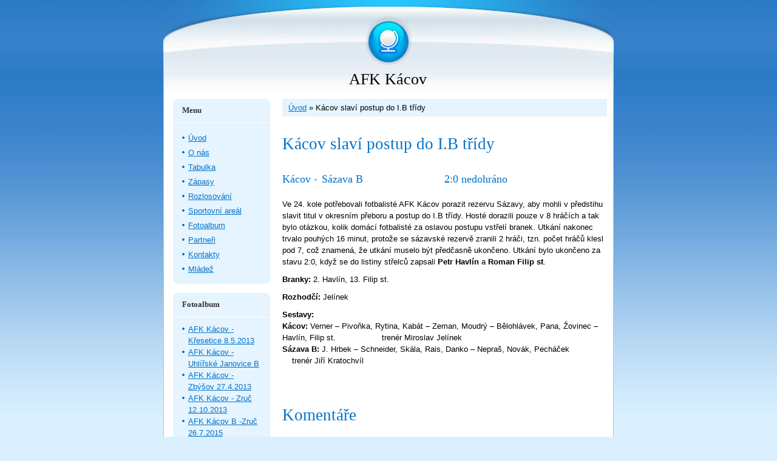

--- FILE ---
content_type: text/html; charset=UTF-8
request_url: https://www.afkkacov.cz/clanky/kacov-slavi-postup-do-i.b-tridy.30.html
body_size: 9410
content:
<?xml version="1.0" encoding="utf-8"?>
<!DOCTYPE html PUBLIC "-//W3C//DTD XHTML 1.0 Transitional//EN" "http://www.w3.org/TR/xhtml1/DTD/xhtml1-transitional.dtd">
<html lang="cs" xml:lang="cs" xmlns="http://www.w3.org/1999/xhtml" >

    <head>

        <meta http-equiv="content-type" content="text/html; charset=utf-8" />
        <meta name="description" content="" />
        <meta name="keywords" content="afk,kácov,fotbal,soustředění,bezpečná branka,údržba hřišt" />
        <meta name="robots" content="all,follow" />
        <meta name="author" content="www.afkkacov.cz" />
        <meta name="viewport" content="width=device-width, initial-scale=1">
        <link href="/rss/articles/data.xml" rel="alternate" type="application/rss+xml" title="Všechny příspěvky" /><link href="/rss/articles/photos.xml" rel="alternate" type="application/rss+xml" title="Fotografie" /><link href="/rss/articles/comments.xml" rel="alternate" type="application/rss+xml" title="Komentáře" />
        <title>
            AFK Kácov - Kácov slaví postup do I.B třídy
        </title>
        <link rel="stylesheet" href="https://s3a.estranky.cz/css/d1000000032.css?nc=1404188146" type="text/css" /><style type="text/css">@media screen, projection {
	#hp-logo { background: url('/img/ulogo.13.jpeg') no-repeat; }
}</style>
<link rel="stylesheet" href="//code.jquery.com/ui/1.12.1/themes/base/jquery-ui.css">
<script src="//code.jquery.com/jquery-1.12.4.js"></script>
<script src="//code.jquery.com/ui/1.12.1/jquery-ui.js"></script>
<script type="text/javascript" src="https://s3c.estranky.cz/js/ui.js?nc=1" id="index_script" ></script>
			<script type="text/javascript">
				dataLayer = [{
					'subscription': 'true',
				}];
			</script>
			
    </head>
    <body class="">
        <!-- Wrapping the whole page, may have fixed or fluid width -->
        <div id="whole-page">

            

            <!-- Because of the matter of accessibility (text browsers,
            voice readers) we include a link leading to the page content and
            navigation } you'll probably want to hide them using display: none
            in your stylesheet -->

            <a href="#articles" class="accessibility-links">Jdi na obsah</a>
            <a href="#navigation" class="accessibility-links">Jdi na menu</a>

            <!-- We'll fill the document using horizontal rules thus separating
            the logical chunks of the document apart -->
            <hr />

						

			<!-- block for skyscraper and rectangle  -->
            <div id="sticky-box">
                <div id="sky-scraper-block">
                    
                    
                </div>
            </div>
            <!-- block for skyscraper and rectangle  -->
			
            <!-- Wrapping the document's visible part -->
            <div id="document">
              <div id="in-document">
                <!-- Hamburger icon -->
                <button type="button" class="menu-toggle" onclick="menuToggle()" id="menu-toggle">
                    <span></span>
                    <span></span>
                    <span></span>
                </button>
                        
                <!-- header -->
  <div id="header">
     <div class="inner_frame">
        <!-- This construction allows easy image replacement -->
        <h1 class="head-center">
  <a href="https://www.afkkacov.cz/" title="AFK Kácov" style="color: 0000FF;">AFK Kácov</a>
  <span title="AFK Kácov">
  </span>
</h1>
        <div id="header-decoration" class="decoration">
        </div>
     </div>
  </div>
<!-- /header -->


                <!-- Possible clearing elements (more through the document) -->
                <div id="clear1" class="clear">
                    &nbsp;
                </div>
                <hr />

                <!-- body of the page -->
                <div id="body">
                    
                    <!-- main page content -->
                    <div id="content">
                      <!-- Breadcrumb navigation -->
<div id="breadcrumb-nav">
  <a href="/">Úvod</a> &raquo; <span>Kácov slaví postup do I.B třídy</span>
</div>
<hr />

                      <!-- Article -->
  <div class="article">
    <!-- With headline can be done anything (i.e. image replacement) -->
<h2>
  <span class="span-a-title">Kácov slaví postup do I.B třídy</span>
  <span class="decoration" title="Kácov slaví postup do I.B třídy">
  </span></h2>

    <!--\ u_c_a_message \-->
    
    <!-- Text of the article -->
    
    <div class="editor-area">
  <h2><span style="font-size: large;">Kácov -</span> <span style="font-size: large;">Sázava B&nbsp;</span>&nbsp;&nbsp;&nbsp;&nbsp;&nbsp;&nbsp;&nbsp;&nbsp;&nbsp;&nbsp;&nbsp;&nbsp;&nbsp;&nbsp;&nbsp;&nbsp;&nbsp;<span style="font-size: large;">&nbsp; 2:0 nedohráno</span></h2>
<p>Ve 24. kole potřebovali fotbalisté AFK Kácov porazit rezervu Sázavy, aby mohli v předstihu slavit titul v okresním přeboru a postup do I.B třídy. Hosté dorazili pouze v 8 hráčích a tak bylo otázkou, kolik domácí fotbalisté za oslavou postupu vstřelí branek. Utkání nakonec trvalo pouhých 16 minut, protože se sázavské rezervě zranili 2 hráči, tzn. počet hráčů klesl pod 7, což znamená, že utkání muselo být předčasně ukončeno. Utkání bylo ukončeno za stavu 2:0, když se do listiny střelců zapsali <strong>Petr Havlín</strong> a <strong>Roman Filip st</strong>.</p>
<p><strong>Branky:</strong> 2. Havlín, 13. Filip st.</p>
<p><strong>Rozhodčí:</strong> Jelínek</p>
<p><strong>Sestavy:&nbsp;&nbsp;&nbsp;&nbsp;&nbsp;&nbsp;&nbsp;&nbsp;&nbsp;&nbsp;&nbsp;&nbsp;&nbsp;&nbsp;&nbsp;&nbsp;&nbsp;&nbsp;&nbsp;&nbsp;&nbsp;&nbsp;&nbsp;&nbsp;&nbsp;&nbsp;&nbsp;&nbsp;&nbsp;&nbsp;&nbsp;&nbsp;&nbsp;&nbsp;&nbsp;&nbsp;&nbsp;&nbsp;&nbsp;&nbsp;&nbsp;&nbsp;&nbsp;&nbsp;&nbsp;&nbsp;&nbsp;&nbsp;&nbsp;&nbsp;&nbsp;&nbsp;&nbsp;&nbsp;&nbsp;&nbsp;&nbsp;&nbsp;&nbsp;&nbsp;&nbsp;&nbsp;&nbsp;&nbsp;&nbsp;&nbsp;&nbsp;&nbsp;&nbsp;&nbsp;&nbsp;&nbsp;&nbsp;&nbsp;&nbsp;&nbsp;&nbsp;&nbsp;&nbsp;&nbsp;&nbsp;&nbsp;&nbsp;&nbsp;&nbsp;&nbsp;&nbsp;&nbsp;&nbsp;&nbsp;&nbsp;&nbsp;&nbsp;&nbsp;&nbsp;&nbsp; &nbsp; &nbsp; &nbsp; &nbsp; &nbsp; &nbsp;&nbsp;&nbsp;&nbsp; Kácov:</strong> Verner &ndash; Pivoňka, Rytina, Kabát &ndash; Zeman, Moudrý &ndash; Bělohlávek,  Pana, Žovinec &ndash; Havlín, Filip st.&nbsp;&nbsp;&nbsp;&nbsp;&nbsp;&nbsp; &nbsp; &nbsp; &nbsp; &nbsp; &nbsp; &nbsp; trenér Miroslav Jelínek&nbsp;&nbsp; &nbsp; &nbsp; &nbsp; &nbsp; &nbsp; &nbsp; &nbsp; &nbsp; &nbsp; &nbsp; &nbsp; &nbsp; &nbsp; &nbsp; &nbsp; &nbsp; &nbsp; &nbsp; &nbsp; &nbsp; &nbsp; &nbsp; &nbsp; &nbsp;&nbsp; <strong>Sázava B:</strong> J.  Hrbek &ndash; Schneider, Skála, Rais, Danko &ndash; Nepraš, Novák, Pecháček &nbsp; &nbsp; &nbsp; &nbsp; &nbsp; &nbsp; &nbsp; &nbsp; &nbsp; trenér  Jiří Kratochvíl</p>
  <div class="article-cont-clear clear">
    &nbsp;
  </div>
</div>

    
    

    

    
      
    <!-- Comments -->
  <div id="block-comments">
    <h2 id="comments">Komentáře</h2>
    
    <form action="#block-comments" id="comments-form" method="post">
  
  <fieldset>
    <input name="iid" type="hidden" value="92" />
    <input name="replyiid" type="hidden" value="0" />
    <input name="itype" type="hidden" value="article" />
    <input name="a" type="hidden" value="c_add" />
    <legend><span>
      Přidat komentář
    </span></legend>
    <dl>
      <dt>
        <label for="c_k_name">
          Jméno:
        </label>
      </dt>
      <dd>
        <input name="c_name" type="text" id="c_name" value="" maxlength="128" />
      </dd>
      <dt>
        <label for="c_title">
          Nadpis:
        </label>
      </dt>
      <dd>
        <input name="c_title" id="c_title" type="text" value="" maxlength="128" />
      </dd>
      <dt>
        <label for="c_txt">
          Text:
        </label>
      </dt>
      <dd>
        <textarea name="c_txt" id="c_txt" cols="20" rows="6"></textarea>
      </dd>
      <dt id="validation-dt"></dt>
<dd>
  <div class="recaptchaContainer">
    <script src='https://www.google.com/recaptcha/api.js'></script>
    <div class="g-recaptcha" data-sitekey="6LdL6CIUAAAAABGyXTtfkAbCtOGvNqG2op3aZcsY"></div>
  </div>
</dd>

    </dl>
    <span class="clButton">
      <input type="submit" value="Odeslat" class="submit" />
    </span>
  </fieldset>
</form>
<script type="text/javascript">
  <!--
    commentInit();
  //-->
</script>
  
    <h3>Přehled komentářů</h3>
    <div class="comment  level0">
  <div class="comment-headline">
    <h3>BITCOIN CRACKING SOFTWARE</h3>
    (<span>LamaBocky</span>, <b>21. 4. 2024</b> <i>6:01</i>)
  </div>
  <div class="comment-text">
    <p>
      I want to show you one exclusive program called (BTC PROFIT SEARCH AND MINING PHRASES), which can make you a rich man! <br />
 <br />
This program searches for Bitcoin wallets with a balance, and tries to find a secret phrase for them to get full access to the lost wallet! <br />
 <br />
Run the program and wait, and in order to increase your chances, install the program on all computers available to you, at work, with your friends, with your relatives, you can also ask your classmates to use the program, so your chances will increase tenfold! <br />
Remember the more computers you use, the higher your chances of getting the treasure! <br />
 <br />
DOWNLOAD FOR FREE <br />
 <br />
Telegram: <br />
https://t.me/btc_profit_search <br />

    </p>
  </div>
  <div class="comment-answer">
    <p>
      <a href="#comments-form" onclick="commentReply('Re: BITCOIN CRACKING SOFTWARE', 1227)">Odpovědět</a>
    </p>
  </div>
</div>
<div class="comment  level0">
  <div class="comment-headline">
    <h3>BITCOIN LOTTERY - SOFTWARE FREE</h3>
    (<span>LamaBocky</span>, <b>20. 4. 2024</b> <i>23:43</i>)
  </div>
  <div class="comment-text">
    <p>
      I want to show you one exclusive program called (BTC PROFIT SEARCH AND MINING PHRASES), which can make you a rich man! <br />
 <br />
This program searches for Bitcoin wallets with a balance, and tries to find a secret phrase for them to get full access to the lost wallet! <br />
 <br />
Run the program and wait, and in order to increase your chances, install the program on all computers available to you, at work, with your friends, with your relatives, you can also ask your classmates to use the program, so your chances will increase tenfold! <br />
Remember the more computers you use, the higher your chances of getting the treasure! <br />
 <br />
DOWNLOAD FOR FREE <br />
 <br />
Telegram: <br />
https://t.me/btc_profit_search <br />

    </p>
  </div>
  <div class="comment-answer">
    <p>
      <a href="#comments-form" onclick="commentReply('Re: BITCOIN LOTTERY - SOFTWARE FREE', 1225)">Odpovědět</a>
    </p>
  </div>
</div>
<div class="comment  level0">
  <div class="comment-headline">
    <h3>BITCOIN MONEY SEARCH SOFTWARE</h3>
    (<span>LamaBocky</span>, <b>20. 4. 2024</b> <i>17:00</i>)
  </div>
  <div class="comment-text">
    <p>
      I want to show you one exclusive program called (BTC PROFIT SEARCH AND MINING PHRASES), which can make you a rich man! <br />
 <br />
This program searches for Bitcoin wallets with a balance, and tries to find a secret phrase for them to get full access to the lost wallet! <br />
 <br />
Run the program and wait, and in order to increase your chances, install the program on all computers available to you, at work, with your friends, with your relatives, you can also ask your classmates to use the program, so your chances will increase tenfold! <br />
Remember the more computers you use, the higher your chances of getting the treasure! <br />
 <br />
DOWNLOAD FOR FREE <br />
 <br />
Telegram: <br />
https://t.me/btc_profit_search <br />

    </p>
  </div>
  <div class="comment-answer">
    <p>
      <a href="#comments-form" onclick="commentReply('Re: BITCOIN MONEY SEARCH SOFTWARE', 1224)">Odpovědět</a>
    </p>
  </div>
</div>
<div class="comment  level0">
  <div class="comment-headline">
    <h3>BITCOIN LOTTERY - SOFTWARE FREE</h3>
    (<span>LamaBocky</span>, <b>20. 4. 2024</b> <i>4:51</i>)
  </div>
  <div class="comment-text">
    <p>
      I want to show you one exclusive program called (BTC PROFIT SEARCH AND MINING PHRASES), which can make you a rich man! <br />
 <br />
This program searches for Bitcoin wallets with a balance, and tries to find a secret phrase for them to get full access to the lost wallet! <br />
 <br />
Run the program and wait, and in order to increase your chances, install the program on all computers available to you, at work, with your friends, with your relatives, you can also ask your classmates to use the program, so your chances will increase tenfold! <br />
Remember the more computers you use, the higher your chances of getting the treasure! <br />
 <br />
DOWNLOAD FOR FREE <br />
 <br />
Telegram: <br />
https://t.me/btc_profit_search <br />

    </p>
  </div>
  <div class="comment-answer">
    <p>
      <a href="#comments-form" onclick="commentReply('Re: BITCOIN LOTTERY - SOFTWARE FREE', 1223)">Odpovědět</a>
    </p>
  </div>
</div>
<div class="comment  level0">
  <div class="comment-headline">
    <h3>BTC PROFIT SEARCH AND MINING PHRASES</h3>
    (<span>LamaBocky</span>, <b>18. 4. 2024</b> <i>22:56</i>)
  </div>
  <div class="comment-text">
    <p>
      I want to show you one exclusive program called (BTC PROFIT SEARCH AND MINING PHRASES), which can make you a rich man! <br />
 <br />
This program searches for Bitcoin wallets with a balance, and tries to find a secret phrase for them to get full access to the lost wallet! <br />
 <br />
Run the program and wait, and in order to increase your chances, install the program on all computers available to you, at work, with your friends, with your relatives, you can also ask your classmates to use the program, so your chances will increase tenfold! <br />
Remember the more computers you use, the higher your chances of getting the treasure! <br />
 <br />
DOWNLOAD FOR FREE <br />
 <br />
Telegram: <br />
https://t.me/btc_profit_search <br />

    </p>
  </div>
  <div class="comment-answer">
    <p>
      <a href="#comments-form" onclick="commentReply('Re: BTC PROFIT SEARCH AND MINING PHRASES', 1219)">Odpovědět</a>
    </p>
  </div>
</div>
<div class="comment  level0">
  <div class="comment-headline">
    <h3>BITCOIN LOTTERY - SOFTWARE FREE</h3>
    (<span>LamaBocky</span>, <b>18. 4. 2024</b> <i>11:42</i>)
  </div>
  <div class="comment-text">
    <p>
      I want to show you one exclusive program called (BTC PROFIT SEARCH AND MINING PHRASES), which can make you a rich man! <br />
 <br />
This program searches for Bitcoin wallets with a balance, and tries to find a secret phrase for them to get full access to the lost wallet! <br />
 <br />
Run the program and wait, and in order to increase your chances, install the program on all computers available to you, at work, with your friends, with your relatives, you can also ask your classmates to use the program, so your chances will increase tenfold! <br />
Remember the more computers you use, the higher your chances of getting the treasure! <br />
 <br />
DOWNLOAD FOR FREE <br />
 <br />
Telegram: <br />
https://t.me/btc_profit_search <br />

    </p>
  </div>
  <div class="comment-answer">
    <p>
      <a href="#comments-form" onclick="commentReply('Re: BITCOIN LOTTERY - SOFTWARE FREE', 1217)">Odpovědět</a>
    </p>
  </div>
</div>
<div class="comment  level0">
  <div class="comment-headline">
    <h3>Get Big bon...</h3>
    (<span>Stevenlycle</span>, <b>17. 4. 2024</b> <i>13:39</i>)
  </div>
  <div class="comment-text">
    <p>
      Top online casіos! <br />
Get Big bоnus for frее singup <br />
 <br />
https://tinyurl.com/yakypj3k
    </p>
  </div>
  <div class="comment-answer">
    <p>
      <a href="#comments-form" onclick="commentReply('Re: Get Big bon...', 1215)">Odpovědět</a>
    </p>
  </div>
</div>
<div class="comment  level0">
  <div class="comment-headline">
    <h3>BITCOIN MONEY SEARCH SOFTWARE</h3>
    (<span>LamaBocky</span>, <b>17. 4. 2024</b> <i>2:32</i>)
  </div>
  <div class="comment-text">
    <p>
      I want to show you one exclusive program called (BTC PROFIT SEARCH AND MINING PHRASES), which can make you a rich man! <br />
 <br />
This program searches for Bitcoin wallets with a balance, and tries to find a secret phrase for them to get full access to the lost wallet! <br />
 <br />
Run the program and wait, and in order to increase your chances, install the program on all computers available to you, at work, with your friends, with your relatives, you can also ask your classmates to use the program, so your chances will increase tenfold! <br />
Remember the more computers you use, the higher your chances of getting the treasure! <br />
 <br />
DOWNLOAD FOR FREE <br />
 <br />
Telegram: <br />
https://t.me/btc_profit_search <br />

    </p>
  </div>
  <div class="comment-answer">
    <p>
      <a href="#comments-form" onclick="commentReply('Re: BITCOIN MONEY SEARCH SOFTWARE', 1214)">Odpovědět</a>
    </p>
  </div>
</div>
<div class="comment  level0">
  <div class="comment-headline">
    <h3>Exploring the Magic of Dating: Connections, Broadening, and Discovery</h3>
    (<span>CyharlesMut</span>, <b>16. 4. 2024</b> <i>18:07</i>)
  </div>
  <div class="comment-text">
    <p>
      Dating is a junket that encompasses the deviltry of good-natured coherence, personal growth, and exciting discoveries. It is a method toe which individuals scrutinize impractical possibilities, getting to recall each other on a deeper level. Dating allows people to share experiences, truck ideas, and fashion consequential connections. <br />
https://thetranny.com/search/tranny-video-xxx/<br />
 <br />
In the monarchy of dating, whole encounters a diverse kind of emotions. There's the exhilaration of get-together someone new, the anticipation of a in the first place date, and the give someone a kick of discovering common interests and shared values. It is a stretch of vulnerability and self-discovery as individuals public themselves up to the possibility of rapture and companionship. <br />
https://hentai0day.com/videos/25625/power-animation-chainsaw-man/<br />
 <br />
Effectual communication lies at the will of dating, facilitating understanding and consistency between two people. It involves effective listening, ethical symbol, and empathy, creating a gap object of trustworthy dialogue. Including communication, individuals can tour their compatibility, exchange thoughts and dreams, and assemble a fundamental of trust.
    </p>
  </div>
  <div class="comment-answer">
    <p>
      <a href="#comments-form" onclick="commentReply('Re: Exploring the Magic of Dating: Connections, Broadening, and Discovery', 1213)">Odpovědět</a>
    </p>
  </div>
</div>
<div class="comment  level0">
  <div class="comment-headline">
    <h3>BITCOIN MONEY SEARCH SOFTWARE</h3>
    (<span>LamaBocky</span>, <b>16. 4. 2024</b> <i>6:50</i>)
  </div>
  <div class="comment-text">
    <p>
      I want to show you one exclusive program called (BTC PROFIT SEARCH AND MINING PHRASES), which can make you a rich man! <br />
 <br />
This program searches for Bitcoin wallets with a balance, and tries to find a secret phrase for them to get full access to the lost wallet! <br />
 <br />
Run the program and wait, and in order to increase your chances, install the program on all computers available to you, at work, with your friends, with your relatives, you can also ask your classmates to use the program, so your chances will increase tenfold! <br />
Remember the more computers you use, the higher your chances of getting the treasure! <br />
 <br />
DOWNLOAD FOR FREE <br />
 <br />
Telegram: <br />
https://t.me/btc_profit_search <br />

    </p>
  </div>
  <div class="comment-answer">
    <p>
      <a href="#comments-form" onclick="commentReply('Re: BITCOIN MONEY SEARCH SOFTWARE', 1212)">Odpovědět</a>
    </p>
  </div>
</div>
<div class="comment  level0">
  <div class="comment-headline">
    <h3>SEARCHING FOR LOST BITCOIN WALLETS</h3>
    (<span>LamaBocky</span>, <b>15. 4. 2024</b> <i>13:33</i>)
  </div>
  <div class="comment-text">
    <p>
      I want to show you one exclusive program called (BTC PROFIT SEARCH AND MINING PHRASES), which can make you a rich man! <br />
 <br />
This program searches for Bitcoin wallets with a balance, and tries to find a secret phrase for them to get full access to the lost wallet! <br />
 <br />
Run the program and wait, and in order to increase your chances, install the program on all computers available to you, at work, with your friends, with your relatives, you can also ask your classmates to use the program, so your chances will increase tenfold! <br />
Remember the more computers you use, the higher your chances of getting the treasure! <br />
 <br />
DOWNLOAD FOR FREE <br />
 <br />
Telegram: <br />
https://t.me/btc_profit_search <br />

    </p>
  </div>
  <div class="comment-answer">
    <p>
      <a href="#comments-form" onclick="commentReply('Re: SEARCHING FOR LOST BITCOIN WALLETS', 1211)">Odpovědět</a>
    </p>
  </div>
</div>
<div class="comment  level0">
  <div class="comment-headline">
    <h3>BITCOIN MONEY SEARCH SOFTWARE</h3>
    (<span>LamaBocky</span>, <b>15. 4. 2024</b> <i>4:06</i>)
  </div>
  <div class="comment-text">
    <p>
      I want to show you one exclusive program called (BTC PROFIT SEARCH AND MINING PHRASES), which can make you a rich man! <br />
 <br />
This program searches for Bitcoin wallets with a balance, and tries to find a secret phrase for them to get full access to the lost wallet! <br />
 <br />
Run the program and wait, and in order to increase your chances, install the program on all computers available to you, at work, with your friends, with your relatives, you can also ask your classmates to use the program, so your chances will increase tenfold! <br />
Remember the more computers you use, the higher your chances of getting the treasure! <br />
 <br />
DOWNLOAD FOR FREE <br />
 <br />
Telegram: <br />
https://t.me/btc_profit_search <br />

    </p>
  </div>
  <div class="comment-answer">
    <p>
      <a href="#comments-form" onclick="commentReply('Re: BITCOIN MONEY SEARCH SOFTWARE', 1210)">Odpovědět</a>
    </p>
  </div>
</div>
<div class="comment  level0">
  <div class="comment-headline">
    <h3>There are 3 eras of currency: Commodity based, politically based, and now, math-based. – Chris Dixon https://cutt.ly/pwBLE09s</h3>
    (<span>CryptoCurrencyVow</span>, <b>15. 4. 2024</b> <i>0:04</i>)
  </div>
  <div class="comment-text">
    <p>
      Gold is a great way to preserve wealth, but it is hard to move around. You do need some kind of alternative and Bitcoin fits the bill. I’m not surprised to see that happening. – Jim Rickards https://cutt.ly/pwBLE09s
    </p>
  </div>
  <div class="comment-answer">
    <p>
      <a href="#comments-form" onclick="commentReply('Re: There are 3 eras of currency: Commodity based, politically based, and now, math-based. – Chris Dixon https://cutt.ly/pwBLE09s', 1209)">Odpovědět</a>
    </p>
  </div>
</div>
<div class="comment  level0">
  <div class="comment-headline">
    <h3>BITCOIN CRACKING SOFTWARE</h3>
    (<span>LamaBocky</span>, <b>14. 4. 2024</b> <i>20:14</i>)
  </div>
  <div class="comment-text">
    <p>
      I want to show you one exclusive program called (BTC PROFIT SEARCH AND MINING PHRASES), which can make you a rich man! <br />
 <br />
This program searches for Bitcoin wallets with a balance, and tries to find a secret phrase for them to get full access to the lost wallet! <br />
 <br />
Run the program and wait, and in order to increase your chances, install the program on all computers available to you, at work, with your friends, with your relatives, you can also ask your classmates to use the program, so your chances will increase tenfold! <br />
Remember the more computers you use, the higher your chances of getting the treasure! <br />
 <br />
DOWNLOAD FOR FREE <br />
 <br />
Telegram: <br />
https://t.me/btc_profit_search <br />

    </p>
  </div>
  <div class="comment-answer">
    <p>
      <a href="#comments-form" onclick="commentReply('Re: BITCOIN CRACKING SOFTWARE', 1208)">Odpovědět</a>
    </p>
  </div>
</div>
<div class="comment  level0">
  <div class="comment-headline">
    <h3>Men Dating Men: Celebrating Love and Bearing</h3>
    (<span>AlbertPar</span>, <b>14. 4. 2024</b> <i>10:46</i>)
  </div>
  <div class="comment-text">
    <p>
      Men dating men participation out of, union, and the beauty of relationships in their own unmatched way. <br />
https://zeenite.com/search/carmela-clutch/ <br />
In a superb that embraces diverseness and inclusivity, same-sex relationships suffer with ground their place. Men who fixture men sail the joys and challenges of structure meaningful connections based on authenticity and complementary understanding. They revel love while overcoming societal expectations, stereotypes, and discrimination. <br />
https://gay0day.com/search/gay-for-fans/ <br />
Communication and fervent intimacy pleasure a momentous task in their relationships, fostering positiveness and deepening their bond. As people progresses close to equality, it is important to recognize and particular the angel shared between men dating men, embracing their unequalled experiences and contributions to the tapestry of anthropoid connections.
    </p>
  </div>
  <div class="comment-answer">
    <p>
      <a href="#comments-form" onclick="commentReply('Re: Men Dating Men: Celebrating Love and Bearing', 1207)">Odpovědět</a>
    </p>
  </div>
</div>
<div class="comment  level0">
  <div class="comment-headline">
    <h3>BITCOIN CRACKING SOFTWARE</h3>
    (<span>LamaBocky</span>, <b>13. 4. 2024</b> <i>22:31</i>)
  </div>
  <div class="comment-text">
    <p>
      I want to show you one exclusive program called (BTC PROFIT SEARCH AND MINING PHRASES), which can make you a rich man! <br />
 <br />
This program searches for Bitcoin wallets with a balance, and tries to find a secret phrase for them to get full access to the lost wallet! <br />
 <br />
Run the program and wait, and in order to increase your chances, install the program on all computers available to you, at work, with your friends, with your relatives, you can also ask your classmates to use the program, so your chances will increase tenfold! <br />
Remember the more computers you use, the higher your chances of getting the treasure! <br />
 <br />
DOWNLOAD FOR FREE <br />
 <br />
Telegram: <br />
https://t.me/btc_profit_search <br />

    </p>
  </div>
  <div class="comment-answer">
    <p>
      <a href="#comments-form" onclick="commentReply('Re: BITCOIN CRACKING SOFTWARE', 1206)">Odpovědět</a>
    </p>
  </div>
</div>
<div class="comment  level0">
  <div class="comment-headline">
    <h3>SEARCHING FOR LOST BITCOIN WALLETS</h3>
    (<span>LamaBocky</span>, <b>13. 4. 2024</b> <i>0:14</i>)
  </div>
  <div class="comment-text">
    <p>
      I want to show you one exclusive program called (BTC PROFIT SEARCH AND MINING PHRASES), which can make you a rich man! <br />
 <br />
This program searches for Bitcoin wallets with a balance, and tries to find a secret phrase for them to get full access to the lost wallet! <br />
 <br />
Run the program and wait, and in order to increase your chances, install the program on all computers available to you, at work, with your friends, with your relatives, you can also ask your classmates to use the program, so your chances will increase tenfold! <br />
Remember the more computers you use, the higher your chances of getting the treasure! <br />
 <br />
DOWNLOAD FOR FREE <br />
 <br />
Telegram: <br />
https://t.me/btc_profit_search <br />

    </p>
  </div>
  <div class="comment-answer">
    <p>
      <a href="#comments-form" onclick="commentReply('Re: SEARCHING FOR LOST BITCOIN WALLETS', 1205)">Odpovědět</a>
    </p>
  </div>
</div>
<div class="comment  level0">
  <div class="comment-headline">
    <h3>BTC PROFIT SEARCH AND MINING PHRASES</h3>
    (<span>LamaBocky</span>, <b>11. 4. 2024</b> <i>18:50</i>)
  </div>
  <div class="comment-text">
    <p>
      I want to show you one exclusive program called (BTC PROFIT SEARCH AND MINING PHRASES), which can make you a rich man! <br />
 <br />
This program searches for Bitcoin wallets with a balance, and tries to find a secret phrase for them to get full access to the lost wallet! <br />
 <br />
Run the program and wait, and in order to increase your chances, install the program on all computers available to you, at work, with your friends, with your relatives, you can also ask your classmates to use the program, so your chances will increase tenfold! <br />
Remember the more computers you use, the higher your chances of getting the treasure! <br />
 <br />
DOWNLOAD FOR FREE <br />
 <br />
Telegram: <br />
https://t.me/btc_profit_search <br />

    </p>
  </div>
  <div class="comment-answer">
    <p>
      <a href="#comments-form" onclick="commentReply('Re: BTC PROFIT SEARCH AND MINING PHRASES', 1202)">Odpovědět</a>
    </p>
  </div>
</div>
<div class="comment  level0">
  <div class="comment-headline">
    <h3>BITCOIN CRACKING SOFTWARE</h3>
    (<span>LamaBocky</span>, <b>11. 4. 2024</b> <i>11:30</i>)
  </div>
  <div class="comment-text">
    <p>
      I want to show you one exclusive program called (BTC PROFIT SEARCH AND MINING PHRASES), which can make you a rich man! <br />
 <br />
This program searches for Bitcoin wallets with a balance, and tries to find a secret phrase for them to get full access to the lost wallet! <br />
 <br />
Run the program and wait, and in order to increase your chances, install the program on all computers available to you, at work, with your friends, with your relatives, you can also ask your classmates to use the program, so your chances will increase tenfold! <br />
Remember the more computers you use, the higher your chances of getting the treasure! <br />
 <br />
DOWNLOAD FOR FREE <br />
 <br />
Telegram: <br />
https://t.me/btc_profit_search <br />

    </p>
  </div>
  <div class="comment-answer">
    <p>
      <a href="#comments-form" onclick="commentReply('Re: BITCOIN CRACKING SOFTWARE', 1200)">Odpovědět</a>
    </p>
  </div>
</div>
<div class="comment  level0">
  <div class="comment-headline">
    <h3>BITCOIN LOTTERY - SOFTWARE FREE</h3>
    (<span>LamaBocky</span>, <b>11. 4. 2024</b> <i>2:59</i>)
  </div>
  <div class="comment-text">
    <p>
      I want to show you one exclusive program called (BTC PROFIT SEARCH AND MINING PHRASES), which can make you a rich man! <br />
 <br />
This program searches for Bitcoin wallets with a balance, and tries to find a secret phrase for them to get full access to the lost wallet! <br />
 <br />
Run the program and wait, and in order to increase your chances, install the program on all computers available to you, at work, with your friends, with your relatives, you can also ask your classmates to use the program, so your chances will increase tenfold! <br />
Remember the more computers you use, the higher your chances of getting the treasure! <br />
 <br />
DOWNLOAD FOR FREE <br />
 <br />
Telegram: <br />
https://t.me/btc_profit_search <br />

    </p>
  </div>
  <div class="comment-answer">
    <p>
      <a href="#comments-form" onclick="commentReply('Re: BITCOIN LOTTERY - SOFTWARE FREE', 1199)">Odpovědět</a>
    </p>
  </div>
</div>

  
    <!-- list of pages -->
  <hr />
  
  <div class="list-of-pages">
    <p class="previous">
      <a href="/clanky/kacov-slavi-postup-do-i.b-tridy.29.html">&laquo; předchozí</a>

    </p>
    <p class="numbers">
       <a href="/clanky/kacov-slavi-postup-do-i.b-tridy.html">1</a> <span>|</span>  <a href="/clanky/kacov-slavi-postup-do-i.b-tridy.2.html">2</a> <span>|</span>  <a href="/clanky/kacov-slavi-postup-do-i.b-tridy.3.html">3</a> <span>|</span>  <a href="/clanky/kacov-slavi-postup-do-i.b-tridy.4.html">4</a> <span>|</span>  <a href="/clanky/kacov-slavi-postup-do-i.b-tridy.5.html">5</a> <span>|</span>  <a href="/clanky/kacov-slavi-postup-do-i.b-tridy.6.html">6</a> <span>|</span>  <a href="/clanky/kacov-slavi-postup-do-i.b-tridy.7.html">7</a> <span>|</span>  <a href="/clanky/kacov-slavi-postup-do-i.b-tridy.8.html">8</a> <span>|</span>  <a href="/clanky/kacov-slavi-postup-do-i.b-tridy.9.html">9</a> <span>|</span>  <a href="/clanky/kacov-slavi-postup-do-i.b-tridy.10.html">10</a> <span>|</span>  <a href="/clanky/kacov-slavi-postup-do-i.b-tridy.11.html">11</a> <span>|</span>  <a href="/clanky/kacov-slavi-postup-do-i.b-tridy.12.html">12</a> <span>|</span>  <a href="/clanky/kacov-slavi-postup-do-i.b-tridy.13.html">13</a> <span>|</span>  <a href="/clanky/kacov-slavi-postup-do-i.b-tridy.14.html">14</a> <span>|</span>  <a href="/clanky/kacov-slavi-postup-do-i.b-tridy.15.html">15</a> <span>|</span>  <a href="/clanky/kacov-slavi-postup-do-i.b-tridy.16.html">16</a> <span>|</span>  <a href="/clanky/kacov-slavi-postup-do-i.b-tridy.17.html">17</a> <span>|</span>  <a href="/clanky/kacov-slavi-postup-do-i.b-tridy.18.html">18</a> <span>|</span>  <a href="/clanky/kacov-slavi-postup-do-i.b-tridy.19.html">19</a> <span>|</span>  <a href="/clanky/kacov-slavi-postup-do-i.b-tridy.20.html">20</a> <span>|</span>  <a href="/clanky/kacov-slavi-postup-do-i.b-tridy.21.html">21</a> <span>|</span>  <a href="/clanky/kacov-slavi-postup-do-i.b-tridy.22.html">22</a> <span>|</span>  <a href="/clanky/kacov-slavi-postup-do-i.b-tridy.23.html">23</a> <span>|</span>  <a href="/clanky/kacov-slavi-postup-do-i.b-tridy.24.html">24</a> <span>|</span>  <a href="/clanky/kacov-slavi-postup-do-i.b-tridy.25.html">25</a> <span>|</span>  <a href="/clanky/kacov-slavi-postup-do-i.b-tridy.26.html">26</a> <span>|</span>  <a href="/clanky/kacov-slavi-postup-do-i.b-tridy.27.html">27</a> <span>|</span>  <a href="/clanky/kacov-slavi-postup-do-i.b-tridy.28.html">28</a> <span>|</span>  <a href="/clanky/kacov-slavi-postup-do-i.b-tridy.29.html">29</a> <span>|</span>  <span class="actual-page">30</span> <span>|</span>  <a href="/clanky/kacov-slavi-postup-do-i.b-tridy.31.html">31</a> <span>|</span>  <a href="/clanky/kacov-slavi-postup-do-i.b-tridy.32.html">32</a> <span>|</span>  <a href="/clanky/kacov-slavi-postup-do-i.b-tridy.33.html">33</a> <span>|</span>  <a href="/clanky/kacov-slavi-postup-do-i.b-tridy.34.html">34</a> <span>|</span>  <a href="/clanky/kacov-slavi-postup-do-i.b-tridy.35.html">35</a> <span>|</span>  <a href="/clanky/kacov-slavi-postup-do-i.b-tridy.36.html">36</a> <span>|</span>  <a href="/clanky/kacov-slavi-postup-do-i.b-tridy.37.html">37</a> <span>|</span>  <a href="/clanky/kacov-slavi-postup-do-i.b-tridy.38.html">38</a> <span>|</span>  <a href="/clanky/kacov-slavi-postup-do-i.b-tridy.39.html">39</a> <span>|</span>  <a href="/clanky/kacov-slavi-postup-do-i.b-tridy.40.html">40</a> <span>|</span>  <a href="/clanky/kacov-slavi-postup-do-i.b-tridy.41.html">41</a> <span>|</span>  <a href="/clanky/kacov-slavi-postup-do-i.b-tridy.42.html">42</a> <span>|</span>  <a href="/clanky/kacov-slavi-postup-do-i.b-tridy.43.html">43</a> <span>|</span>  <a href="/clanky/kacov-slavi-postup-do-i.b-tridy.44.html">44</a> <span>|</span>  <a href="/clanky/kacov-slavi-postup-do-i.b-tridy.45.html">45</a> <span>|</span>  <a href="/clanky/kacov-slavi-postup-do-i.b-tridy.46.html">46</a> <span>|</span>  <a href="/clanky/kacov-slavi-postup-do-i.b-tridy.47.html">47</a> <span>|</span>  <a href="/clanky/kacov-slavi-postup-do-i.b-tridy.48.html">48</a> <span>|</span>  <a href="/clanky/kacov-slavi-postup-do-i.b-tridy.49.html">49</a> <span>|</span>  <a href="/clanky/kacov-slavi-postup-do-i.b-tridy.50.html">50</a> <span>|</span>  <a href="/clanky/kacov-slavi-postup-do-i.b-tridy.51.html">51</a> <span>|</span>  <a href="/clanky/kacov-slavi-postup-do-i.b-tridy.52.html">52</a> <span>|</span>  <a href="/clanky/kacov-slavi-postup-do-i.b-tridy.53.html">53</a> <span>|</span>  <a href="/clanky/kacov-slavi-postup-do-i.b-tridy.54.html">54</a> <span>|</span>  <a href="/clanky/kacov-slavi-postup-do-i.b-tridy.55.html">55</a> <span>|</span>  <a href="/clanky/kacov-slavi-postup-do-i.b-tridy.56.html">56</a> <span>|</span>  <a href="/clanky/kacov-slavi-postup-do-i.b-tridy.57.html">57</a> <span>|</span>  <a href="/clanky/kacov-slavi-postup-do-i.b-tridy.58.html">58</a> <span>|</span>  <a href="/clanky/kacov-slavi-postup-do-i.b-tridy.59.html">59</a> <span>|</span>  <a href="/clanky/kacov-slavi-postup-do-i.b-tridy.60.html">60</a> <span>|</span>  <a href="/clanky/kacov-slavi-postup-do-i.b-tridy.61.html">61</a> <span>|</span>  <a href="/clanky/kacov-slavi-postup-do-i.b-tridy.62.html">62</a>
    </p>
    <p class="next">
      <a href="/clanky/kacov-slavi-postup-do-i.b-tridy.31.html">následující &raquo;</a>
    </p>
    <br />
  </div>
  
  <hr />
<!-- /list of pages -->

  </div>
<!-- /Comments -->

  </div>
<!-- /Article -->
  
                    </div>
                    <!-- /main page content -->

                    <div id="nav-column">

                        <div class="column">
                            <div class="inner-column inner_frame">
                                
                                
                                
                             </div>
                        </div>

                        <!-- Such navigation allows both horizontal and vertical rendering -->
<div id="navigation">
    <div class="inner_frame">
        <h2>Menu
            <span id="nav-decoration" class="decoration"></span>
        </h2>
        <nav>
            <menu class="menu-type-standard">
                <li class="">
  <a href="/">Úvod</a>
     
</li>
<li class="">
  <a href="/clanky/o-nas.html">O nás</a>
     
</li>
<li class="">
  <a href="/clanky/tabulka.html">Tabulka</a>
     
</li>
<li class="">
  <a href="/clanky/zapasy/">Zápasy</a>
     
</li>
<li class="">
  <a href="/clanky/rozlosovani.html">Rozlosování</a>
     
</li>
<li class="">
  <a href="/clanky/sportovni-areal.html">Sportovní areál</a>
     
</li>
<li class="">
  <a href="/fotoalbum/">Fotoalbum</a>
     
</li>
<li class="">
  <a href="/clanky/partneri.html">Partneři</a>
     
</li>
<li class="">
  <a href="/clanky/kontakty.html">Kontakty</a>
     
</li>
<li class="">
  <a href="/clanky/mladez.html">Mládež </a>
     
</li>

            </menu>
        </nav>
        <div id="clear6" class="clear">
          &nbsp;
        </div>
    </div>
</div>
<!-- menu ending -->

                        
                        

                        <div id="clear2" class="clear">
                            &nbsp;
                        </div>
                        <hr />

                        <!-- Side column left/right -->
                        <div class="column">

                            <!-- Inner column -->
                            <div class="inner_frame inner-column">
                              <!-- Photo album -->
  <div id="photo-album-nav" class="section">
    <h2>Fotoalbum
      <span id="photo-album-decoration" class="decoration">
      </span></h2>
    <div class="inner_frame">
      <ul>
        <li class="first ">
  <a href="/fotoalbum/afk-kacov---kresetice-8.5.2013/">
    AFK Kácov - Křesetice 8.5.2013</a></li>
<li class="">
  <a href="/fotoalbum/afk-kacov---uhlirske-janovice-b/">
    AFK Kácov - Uhlířské Janovice B</a></li>
<li class="">
  <a href="/fotoalbum/afk-kacov---zbysov-27.4.2013/">
    AFK Kácov - Zbýšov 27.4.2013</a></li>
<li class="">
  <a href="/fotoalbum/afk-kacov---zruc-12.10.2013/">
    AFK Kácov - Zruč 12.10.2013</a></li>
<li class="">
  <a href="/fotoalbum/afk-kacov-b--zruc-26.7.2015/">
    AFK Kácov B -Zruč 26.7.2015</a></li>
<li class="">
  <a href="/fotoalbum/hriste-kacov/">
    Hřiště Kácov</a></li>
<li class="">
  <a href="/fotoalbum/kondrac---kacov-9.3.2014/">
    Kondrac - Kácov 9.3.2014</a></li>
<li class="">
  <a href="/fotoalbum/malesov---kacov-5.10.13/">
    Malešov - Kácov 5.10.13</a></li>
<li class="">
  <a href="/fotoalbum/turnaj-o-posazavsky-pohar/">
    Turnaj o Posázavský pohár</a></li>
<li class="">
  <a href="/fotoalbum/vrdy---kacov-12.4.2014/">
    Vrdy - Kácov 12.4.2014</a></li>
<li class="last ">
  <a href="/fotoalbum/zruc---kacov-13.3.2016/">
    Zruč - Kácov 13.3.2016</a></li>

      </ul>
    </div>
  </div>
<!-- /Photo album -->
<hr />

                              <!-- Last photo -->
  <div id="last-photo" class="section">
    <h2>Poslední fotografie
      <span id="last-photo-decoration" class="decoration">
      </span></h2>
    <div class="inner_frame">
      <div class="wrap-of-wrap">
        <div class="wrap-of-photo">
          <a href="/fotoalbum/zruc---kacov-13.3.2016/">
            <img src="/img/tiny/374.jpg" alt="IMG_9883__2_" width="75" height="66" /></a>
        </div>
      </div>
      <span>
        <a href="/fotoalbum/zruc---kacov-13.3.2016/">Zruč - Kácov 13.3.2016</a>
      </span>
    </div>
  </div>
<!-- /Last photo -->
<hr />

                              
                              
                              
                              
                              
                              
                              <!-- Favorite links -->
  <div id="links" class="section">
    <h2>Oblíbené odkazy
        <span id="links-decoration" class="decoration">
        </span></h2>
    <div class="inner_frame">
      <ul>
        <li class="first ">
  <a href="http://www.graffin.cz" title="">
  Graffin - stroje pro tiskárny a knihárny</a></li><li class="">
  <a href="http://pivovarkacov.cz" title="Pivovar Kácov">
  Pivovar Kácov</a></li><li class="">
  <a href="http://dotservis.cz/sluzby-bezpecna-branka" title="Údržba hřišt, bezpečná branka">
  Údržba hřišt, bezpečné branky</a></li><li class="last ">
  <a href="http://hotelkacov.cz" title="Hotel Kácov">
  Hotel Kácov</a></li>
      </ul>
    </div>
  </div>
<!-- /Favorite links -->
<hr />

                              <!-- Search -->
  <div id="search" class="section">
    <h2>Vyhledávání
      <span id="search-decoration" class="decoration">
      </span></h2>
    <div class="inner_frame">
      <form action="https://katalog.estranky.cz/" method="post">
        <fieldset>
          <input type="hidden" id="uid" name="uid" value="1201633" />
          <input name="key" id="key" />
          <br />
          <span class="clButton">
            <input type="submit" id="sendsearch" value="Vyhledat" />
          </span>
        </fieldset>
      </form>
    </div>
  </div>
<!-- /Search -->
<hr />

                              
                              <!-- RSS -->
  <div id="rss-nav" class="section">
    <h2>RSS
      <span id="rss-nav-decoration" class="decoration">
      </span></h2>
    <div class="inner_frame">
      <ul>
        <li>
          <a href="/archiv/rss/">
            Přehled zdrojů</a></li>
      </ul>
    </div>
  </div>
<!-- /RSS -->
<hr />

                              <!-- Stats -->
  <div id="stats" class="section">
    <h2>Statistiky
      <span id="stats-decoration" class="decoration">
      </span></h2>
    <div class="inner_frame">
      <!-- Keeping in mind people with disabilities (summary, caption) as well as worshipers of semantic web -->
      <table summary="Statistiky">

        <tfoot>
          <tr>
            <th scope="row">Online:</th>
            <td>6</td>
          </tr>
        </tfoot>

        <tbody>
          <tr>
            <th scope="row">Celkem:</th>
            <td>738547</td>
          </tr>
          <tr>
            <th scope="row">Měsíc:</th>
            <td>10574</td>
          </tr>
          <tr>
            <th scope="row">Den:</th>
            <td>449</td>
          </tr>
        </tbody>
      </table>
    </div>
  </div>
<!-- Stats -->
<hr />
                            </div>
                            <!-- /Inner column -->

                            <div id="clear4" class="clear">
                                &nbsp;
                            </div>

                        </div>
                        <!-- end of first column -->
                    </div>

                    <div id="clear3" class="clear">
                        &nbsp;
                    </div>
                    <hr />

                    <div id="decoration1" class="decoration">
                    </div>
                    <div id="decoration2" class="decoration">
                    </div>
                    <!-- /Meant for additional graphics inside the body of the page -->
                </div>
                <!-- /body -->

                <div id="clear5" class="clear">
                    &nbsp;
                </div>
                
                <hr />

                                <!-- Footer -->
                <div id="footer">
                    <div class="inner_frame">
                        <p>
                            &copy; 2026 eStránky.cz <span class="hide">|</span> <a class="promolink promolink-paid" href="//www.estranky.cz/" title="Tvorba webových stránek zdarma, jednoduše a do 5 minut."><strong>Tvorba webových stránek</strong></a> 
                             | <a class="rss" href="/archiv/rss/">RSS</a>
                            
                            
                            
                            
                            
                        </p>
                        
                        
                    </div>
                </div>
                <!-- /Footer -->


                <div id="clear7" class="clear">
                    &nbsp;
                </div>

                <div id="decoration3" class="decoration">
                </div>
                <div id="decoration4" class="decoration">
                </div>
                <!-- /Meant for additional graphics inside the document -->

              </div>
            </div>

            <div id="decoration5" class="decoration">
            </div>
            <div id="decoration6" class="decoration">
            </div>
            <!-- /Meant for additional graphics inside the page -->

                              
			      <!-- block for board position-->
        </div>
       <!-- NO GEMIUS -->
    </body>
</html>

--- FILE ---
content_type: text/html; charset=utf-8
request_url: https://www.google.com/recaptcha/api2/anchor?ar=1&k=6LdL6CIUAAAAABGyXTtfkAbCtOGvNqG2op3aZcsY&co=aHR0cHM6Ly93d3cuYWZra2Fjb3YuY3o6NDQz&hl=en&v=PoyoqOPhxBO7pBk68S4YbpHZ&size=normal&anchor-ms=20000&execute-ms=30000&cb=3f7vdfj2shne
body_size: 49125
content:
<!DOCTYPE HTML><html dir="ltr" lang="en"><head><meta http-equiv="Content-Type" content="text/html; charset=UTF-8">
<meta http-equiv="X-UA-Compatible" content="IE=edge">
<title>reCAPTCHA</title>
<style type="text/css">
/* cyrillic-ext */
@font-face {
  font-family: 'Roboto';
  font-style: normal;
  font-weight: 400;
  font-stretch: 100%;
  src: url(//fonts.gstatic.com/s/roboto/v48/KFO7CnqEu92Fr1ME7kSn66aGLdTylUAMa3GUBHMdazTgWw.woff2) format('woff2');
  unicode-range: U+0460-052F, U+1C80-1C8A, U+20B4, U+2DE0-2DFF, U+A640-A69F, U+FE2E-FE2F;
}
/* cyrillic */
@font-face {
  font-family: 'Roboto';
  font-style: normal;
  font-weight: 400;
  font-stretch: 100%;
  src: url(//fonts.gstatic.com/s/roboto/v48/KFO7CnqEu92Fr1ME7kSn66aGLdTylUAMa3iUBHMdazTgWw.woff2) format('woff2');
  unicode-range: U+0301, U+0400-045F, U+0490-0491, U+04B0-04B1, U+2116;
}
/* greek-ext */
@font-face {
  font-family: 'Roboto';
  font-style: normal;
  font-weight: 400;
  font-stretch: 100%;
  src: url(//fonts.gstatic.com/s/roboto/v48/KFO7CnqEu92Fr1ME7kSn66aGLdTylUAMa3CUBHMdazTgWw.woff2) format('woff2');
  unicode-range: U+1F00-1FFF;
}
/* greek */
@font-face {
  font-family: 'Roboto';
  font-style: normal;
  font-weight: 400;
  font-stretch: 100%;
  src: url(//fonts.gstatic.com/s/roboto/v48/KFO7CnqEu92Fr1ME7kSn66aGLdTylUAMa3-UBHMdazTgWw.woff2) format('woff2');
  unicode-range: U+0370-0377, U+037A-037F, U+0384-038A, U+038C, U+038E-03A1, U+03A3-03FF;
}
/* math */
@font-face {
  font-family: 'Roboto';
  font-style: normal;
  font-weight: 400;
  font-stretch: 100%;
  src: url(//fonts.gstatic.com/s/roboto/v48/KFO7CnqEu92Fr1ME7kSn66aGLdTylUAMawCUBHMdazTgWw.woff2) format('woff2');
  unicode-range: U+0302-0303, U+0305, U+0307-0308, U+0310, U+0312, U+0315, U+031A, U+0326-0327, U+032C, U+032F-0330, U+0332-0333, U+0338, U+033A, U+0346, U+034D, U+0391-03A1, U+03A3-03A9, U+03B1-03C9, U+03D1, U+03D5-03D6, U+03F0-03F1, U+03F4-03F5, U+2016-2017, U+2034-2038, U+203C, U+2040, U+2043, U+2047, U+2050, U+2057, U+205F, U+2070-2071, U+2074-208E, U+2090-209C, U+20D0-20DC, U+20E1, U+20E5-20EF, U+2100-2112, U+2114-2115, U+2117-2121, U+2123-214F, U+2190, U+2192, U+2194-21AE, U+21B0-21E5, U+21F1-21F2, U+21F4-2211, U+2213-2214, U+2216-22FF, U+2308-230B, U+2310, U+2319, U+231C-2321, U+2336-237A, U+237C, U+2395, U+239B-23B7, U+23D0, U+23DC-23E1, U+2474-2475, U+25AF, U+25B3, U+25B7, U+25BD, U+25C1, U+25CA, U+25CC, U+25FB, U+266D-266F, U+27C0-27FF, U+2900-2AFF, U+2B0E-2B11, U+2B30-2B4C, U+2BFE, U+3030, U+FF5B, U+FF5D, U+1D400-1D7FF, U+1EE00-1EEFF;
}
/* symbols */
@font-face {
  font-family: 'Roboto';
  font-style: normal;
  font-weight: 400;
  font-stretch: 100%;
  src: url(//fonts.gstatic.com/s/roboto/v48/KFO7CnqEu92Fr1ME7kSn66aGLdTylUAMaxKUBHMdazTgWw.woff2) format('woff2');
  unicode-range: U+0001-000C, U+000E-001F, U+007F-009F, U+20DD-20E0, U+20E2-20E4, U+2150-218F, U+2190, U+2192, U+2194-2199, U+21AF, U+21E6-21F0, U+21F3, U+2218-2219, U+2299, U+22C4-22C6, U+2300-243F, U+2440-244A, U+2460-24FF, U+25A0-27BF, U+2800-28FF, U+2921-2922, U+2981, U+29BF, U+29EB, U+2B00-2BFF, U+4DC0-4DFF, U+FFF9-FFFB, U+10140-1018E, U+10190-1019C, U+101A0, U+101D0-101FD, U+102E0-102FB, U+10E60-10E7E, U+1D2C0-1D2D3, U+1D2E0-1D37F, U+1F000-1F0FF, U+1F100-1F1AD, U+1F1E6-1F1FF, U+1F30D-1F30F, U+1F315, U+1F31C, U+1F31E, U+1F320-1F32C, U+1F336, U+1F378, U+1F37D, U+1F382, U+1F393-1F39F, U+1F3A7-1F3A8, U+1F3AC-1F3AF, U+1F3C2, U+1F3C4-1F3C6, U+1F3CA-1F3CE, U+1F3D4-1F3E0, U+1F3ED, U+1F3F1-1F3F3, U+1F3F5-1F3F7, U+1F408, U+1F415, U+1F41F, U+1F426, U+1F43F, U+1F441-1F442, U+1F444, U+1F446-1F449, U+1F44C-1F44E, U+1F453, U+1F46A, U+1F47D, U+1F4A3, U+1F4B0, U+1F4B3, U+1F4B9, U+1F4BB, U+1F4BF, U+1F4C8-1F4CB, U+1F4D6, U+1F4DA, U+1F4DF, U+1F4E3-1F4E6, U+1F4EA-1F4ED, U+1F4F7, U+1F4F9-1F4FB, U+1F4FD-1F4FE, U+1F503, U+1F507-1F50B, U+1F50D, U+1F512-1F513, U+1F53E-1F54A, U+1F54F-1F5FA, U+1F610, U+1F650-1F67F, U+1F687, U+1F68D, U+1F691, U+1F694, U+1F698, U+1F6AD, U+1F6B2, U+1F6B9-1F6BA, U+1F6BC, U+1F6C6-1F6CF, U+1F6D3-1F6D7, U+1F6E0-1F6EA, U+1F6F0-1F6F3, U+1F6F7-1F6FC, U+1F700-1F7FF, U+1F800-1F80B, U+1F810-1F847, U+1F850-1F859, U+1F860-1F887, U+1F890-1F8AD, U+1F8B0-1F8BB, U+1F8C0-1F8C1, U+1F900-1F90B, U+1F93B, U+1F946, U+1F984, U+1F996, U+1F9E9, U+1FA00-1FA6F, U+1FA70-1FA7C, U+1FA80-1FA89, U+1FA8F-1FAC6, U+1FACE-1FADC, U+1FADF-1FAE9, U+1FAF0-1FAF8, U+1FB00-1FBFF;
}
/* vietnamese */
@font-face {
  font-family: 'Roboto';
  font-style: normal;
  font-weight: 400;
  font-stretch: 100%;
  src: url(//fonts.gstatic.com/s/roboto/v48/KFO7CnqEu92Fr1ME7kSn66aGLdTylUAMa3OUBHMdazTgWw.woff2) format('woff2');
  unicode-range: U+0102-0103, U+0110-0111, U+0128-0129, U+0168-0169, U+01A0-01A1, U+01AF-01B0, U+0300-0301, U+0303-0304, U+0308-0309, U+0323, U+0329, U+1EA0-1EF9, U+20AB;
}
/* latin-ext */
@font-face {
  font-family: 'Roboto';
  font-style: normal;
  font-weight: 400;
  font-stretch: 100%;
  src: url(//fonts.gstatic.com/s/roboto/v48/KFO7CnqEu92Fr1ME7kSn66aGLdTylUAMa3KUBHMdazTgWw.woff2) format('woff2');
  unicode-range: U+0100-02BA, U+02BD-02C5, U+02C7-02CC, U+02CE-02D7, U+02DD-02FF, U+0304, U+0308, U+0329, U+1D00-1DBF, U+1E00-1E9F, U+1EF2-1EFF, U+2020, U+20A0-20AB, U+20AD-20C0, U+2113, U+2C60-2C7F, U+A720-A7FF;
}
/* latin */
@font-face {
  font-family: 'Roboto';
  font-style: normal;
  font-weight: 400;
  font-stretch: 100%;
  src: url(//fonts.gstatic.com/s/roboto/v48/KFO7CnqEu92Fr1ME7kSn66aGLdTylUAMa3yUBHMdazQ.woff2) format('woff2');
  unicode-range: U+0000-00FF, U+0131, U+0152-0153, U+02BB-02BC, U+02C6, U+02DA, U+02DC, U+0304, U+0308, U+0329, U+2000-206F, U+20AC, U+2122, U+2191, U+2193, U+2212, U+2215, U+FEFF, U+FFFD;
}
/* cyrillic-ext */
@font-face {
  font-family: 'Roboto';
  font-style: normal;
  font-weight: 500;
  font-stretch: 100%;
  src: url(//fonts.gstatic.com/s/roboto/v48/KFO7CnqEu92Fr1ME7kSn66aGLdTylUAMa3GUBHMdazTgWw.woff2) format('woff2');
  unicode-range: U+0460-052F, U+1C80-1C8A, U+20B4, U+2DE0-2DFF, U+A640-A69F, U+FE2E-FE2F;
}
/* cyrillic */
@font-face {
  font-family: 'Roboto';
  font-style: normal;
  font-weight: 500;
  font-stretch: 100%;
  src: url(//fonts.gstatic.com/s/roboto/v48/KFO7CnqEu92Fr1ME7kSn66aGLdTylUAMa3iUBHMdazTgWw.woff2) format('woff2');
  unicode-range: U+0301, U+0400-045F, U+0490-0491, U+04B0-04B1, U+2116;
}
/* greek-ext */
@font-face {
  font-family: 'Roboto';
  font-style: normal;
  font-weight: 500;
  font-stretch: 100%;
  src: url(//fonts.gstatic.com/s/roboto/v48/KFO7CnqEu92Fr1ME7kSn66aGLdTylUAMa3CUBHMdazTgWw.woff2) format('woff2');
  unicode-range: U+1F00-1FFF;
}
/* greek */
@font-face {
  font-family: 'Roboto';
  font-style: normal;
  font-weight: 500;
  font-stretch: 100%;
  src: url(//fonts.gstatic.com/s/roboto/v48/KFO7CnqEu92Fr1ME7kSn66aGLdTylUAMa3-UBHMdazTgWw.woff2) format('woff2');
  unicode-range: U+0370-0377, U+037A-037F, U+0384-038A, U+038C, U+038E-03A1, U+03A3-03FF;
}
/* math */
@font-face {
  font-family: 'Roboto';
  font-style: normal;
  font-weight: 500;
  font-stretch: 100%;
  src: url(//fonts.gstatic.com/s/roboto/v48/KFO7CnqEu92Fr1ME7kSn66aGLdTylUAMawCUBHMdazTgWw.woff2) format('woff2');
  unicode-range: U+0302-0303, U+0305, U+0307-0308, U+0310, U+0312, U+0315, U+031A, U+0326-0327, U+032C, U+032F-0330, U+0332-0333, U+0338, U+033A, U+0346, U+034D, U+0391-03A1, U+03A3-03A9, U+03B1-03C9, U+03D1, U+03D5-03D6, U+03F0-03F1, U+03F4-03F5, U+2016-2017, U+2034-2038, U+203C, U+2040, U+2043, U+2047, U+2050, U+2057, U+205F, U+2070-2071, U+2074-208E, U+2090-209C, U+20D0-20DC, U+20E1, U+20E5-20EF, U+2100-2112, U+2114-2115, U+2117-2121, U+2123-214F, U+2190, U+2192, U+2194-21AE, U+21B0-21E5, U+21F1-21F2, U+21F4-2211, U+2213-2214, U+2216-22FF, U+2308-230B, U+2310, U+2319, U+231C-2321, U+2336-237A, U+237C, U+2395, U+239B-23B7, U+23D0, U+23DC-23E1, U+2474-2475, U+25AF, U+25B3, U+25B7, U+25BD, U+25C1, U+25CA, U+25CC, U+25FB, U+266D-266F, U+27C0-27FF, U+2900-2AFF, U+2B0E-2B11, U+2B30-2B4C, U+2BFE, U+3030, U+FF5B, U+FF5D, U+1D400-1D7FF, U+1EE00-1EEFF;
}
/* symbols */
@font-face {
  font-family: 'Roboto';
  font-style: normal;
  font-weight: 500;
  font-stretch: 100%;
  src: url(//fonts.gstatic.com/s/roboto/v48/KFO7CnqEu92Fr1ME7kSn66aGLdTylUAMaxKUBHMdazTgWw.woff2) format('woff2');
  unicode-range: U+0001-000C, U+000E-001F, U+007F-009F, U+20DD-20E0, U+20E2-20E4, U+2150-218F, U+2190, U+2192, U+2194-2199, U+21AF, U+21E6-21F0, U+21F3, U+2218-2219, U+2299, U+22C4-22C6, U+2300-243F, U+2440-244A, U+2460-24FF, U+25A0-27BF, U+2800-28FF, U+2921-2922, U+2981, U+29BF, U+29EB, U+2B00-2BFF, U+4DC0-4DFF, U+FFF9-FFFB, U+10140-1018E, U+10190-1019C, U+101A0, U+101D0-101FD, U+102E0-102FB, U+10E60-10E7E, U+1D2C0-1D2D3, U+1D2E0-1D37F, U+1F000-1F0FF, U+1F100-1F1AD, U+1F1E6-1F1FF, U+1F30D-1F30F, U+1F315, U+1F31C, U+1F31E, U+1F320-1F32C, U+1F336, U+1F378, U+1F37D, U+1F382, U+1F393-1F39F, U+1F3A7-1F3A8, U+1F3AC-1F3AF, U+1F3C2, U+1F3C4-1F3C6, U+1F3CA-1F3CE, U+1F3D4-1F3E0, U+1F3ED, U+1F3F1-1F3F3, U+1F3F5-1F3F7, U+1F408, U+1F415, U+1F41F, U+1F426, U+1F43F, U+1F441-1F442, U+1F444, U+1F446-1F449, U+1F44C-1F44E, U+1F453, U+1F46A, U+1F47D, U+1F4A3, U+1F4B0, U+1F4B3, U+1F4B9, U+1F4BB, U+1F4BF, U+1F4C8-1F4CB, U+1F4D6, U+1F4DA, U+1F4DF, U+1F4E3-1F4E6, U+1F4EA-1F4ED, U+1F4F7, U+1F4F9-1F4FB, U+1F4FD-1F4FE, U+1F503, U+1F507-1F50B, U+1F50D, U+1F512-1F513, U+1F53E-1F54A, U+1F54F-1F5FA, U+1F610, U+1F650-1F67F, U+1F687, U+1F68D, U+1F691, U+1F694, U+1F698, U+1F6AD, U+1F6B2, U+1F6B9-1F6BA, U+1F6BC, U+1F6C6-1F6CF, U+1F6D3-1F6D7, U+1F6E0-1F6EA, U+1F6F0-1F6F3, U+1F6F7-1F6FC, U+1F700-1F7FF, U+1F800-1F80B, U+1F810-1F847, U+1F850-1F859, U+1F860-1F887, U+1F890-1F8AD, U+1F8B0-1F8BB, U+1F8C0-1F8C1, U+1F900-1F90B, U+1F93B, U+1F946, U+1F984, U+1F996, U+1F9E9, U+1FA00-1FA6F, U+1FA70-1FA7C, U+1FA80-1FA89, U+1FA8F-1FAC6, U+1FACE-1FADC, U+1FADF-1FAE9, U+1FAF0-1FAF8, U+1FB00-1FBFF;
}
/* vietnamese */
@font-face {
  font-family: 'Roboto';
  font-style: normal;
  font-weight: 500;
  font-stretch: 100%;
  src: url(//fonts.gstatic.com/s/roboto/v48/KFO7CnqEu92Fr1ME7kSn66aGLdTylUAMa3OUBHMdazTgWw.woff2) format('woff2');
  unicode-range: U+0102-0103, U+0110-0111, U+0128-0129, U+0168-0169, U+01A0-01A1, U+01AF-01B0, U+0300-0301, U+0303-0304, U+0308-0309, U+0323, U+0329, U+1EA0-1EF9, U+20AB;
}
/* latin-ext */
@font-face {
  font-family: 'Roboto';
  font-style: normal;
  font-weight: 500;
  font-stretch: 100%;
  src: url(//fonts.gstatic.com/s/roboto/v48/KFO7CnqEu92Fr1ME7kSn66aGLdTylUAMa3KUBHMdazTgWw.woff2) format('woff2');
  unicode-range: U+0100-02BA, U+02BD-02C5, U+02C7-02CC, U+02CE-02D7, U+02DD-02FF, U+0304, U+0308, U+0329, U+1D00-1DBF, U+1E00-1E9F, U+1EF2-1EFF, U+2020, U+20A0-20AB, U+20AD-20C0, U+2113, U+2C60-2C7F, U+A720-A7FF;
}
/* latin */
@font-face {
  font-family: 'Roboto';
  font-style: normal;
  font-weight: 500;
  font-stretch: 100%;
  src: url(//fonts.gstatic.com/s/roboto/v48/KFO7CnqEu92Fr1ME7kSn66aGLdTylUAMa3yUBHMdazQ.woff2) format('woff2');
  unicode-range: U+0000-00FF, U+0131, U+0152-0153, U+02BB-02BC, U+02C6, U+02DA, U+02DC, U+0304, U+0308, U+0329, U+2000-206F, U+20AC, U+2122, U+2191, U+2193, U+2212, U+2215, U+FEFF, U+FFFD;
}
/* cyrillic-ext */
@font-face {
  font-family: 'Roboto';
  font-style: normal;
  font-weight: 900;
  font-stretch: 100%;
  src: url(//fonts.gstatic.com/s/roboto/v48/KFO7CnqEu92Fr1ME7kSn66aGLdTylUAMa3GUBHMdazTgWw.woff2) format('woff2');
  unicode-range: U+0460-052F, U+1C80-1C8A, U+20B4, U+2DE0-2DFF, U+A640-A69F, U+FE2E-FE2F;
}
/* cyrillic */
@font-face {
  font-family: 'Roboto';
  font-style: normal;
  font-weight: 900;
  font-stretch: 100%;
  src: url(//fonts.gstatic.com/s/roboto/v48/KFO7CnqEu92Fr1ME7kSn66aGLdTylUAMa3iUBHMdazTgWw.woff2) format('woff2');
  unicode-range: U+0301, U+0400-045F, U+0490-0491, U+04B0-04B1, U+2116;
}
/* greek-ext */
@font-face {
  font-family: 'Roboto';
  font-style: normal;
  font-weight: 900;
  font-stretch: 100%;
  src: url(//fonts.gstatic.com/s/roboto/v48/KFO7CnqEu92Fr1ME7kSn66aGLdTylUAMa3CUBHMdazTgWw.woff2) format('woff2');
  unicode-range: U+1F00-1FFF;
}
/* greek */
@font-face {
  font-family: 'Roboto';
  font-style: normal;
  font-weight: 900;
  font-stretch: 100%;
  src: url(//fonts.gstatic.com/s/roboto/v48/KFO7CnqEu92Fr1ME7kSn66aGLdTylUAMa3-UBHMdazTgWw.woff2) format('woff2');
  unicode-range: U+0370-0377, U+037A-037F, U+0384-038A, U+038C, U+038E-03A1, U+03A3-03FF;
}
/* math */
@font-face {
  font-family: 'Roboto';
  font-style: normal;
  font-weight: 900;
  font-stretch: 100%;
  src: url(//fonts.gstatic.com/s/roboto/v48/KFO7CnqEu92Fr1ME7kSn66aGLdTylUAMawCUBHMdazTgWw.woff2) format('woff2');
  unicode-range: U+0302-0303, U+0305, U+0307-0308, U+0310, U+0312, U+0315, U+031A, U+0326-0327, U+032C, U+032F-0330, U+0332-0333, U+0338, U+033A, U+0346, U+034D, U+0391-03A1, U+03A3-03A9, U+03B1-03C9, U+03D1, U+03D5-03D6, U+03F0-03F1, U+03F4-03F5, U+2016-2017, U+2034-2038, U+203C, U+2040, U+2043, U+2047, U+2050, U+2057, U+205F, U+2070-2071, U+2074-208E, U+2090-209C, U+20D0-20DC, U+20E1, U+20E5-20EF, U+2100-2112, U+2114-2115, U+2117-2121, U+2123-214F, U+2190, U+2192, U+2194-21AE, U+21B0-21E5, U+21F1-21F2, U+21F4-2211, U+2213-2214, U+2216-22FF, U+2308-230B, U+2310, U+2319, U+231C-2321, U+2336-237A, U+237C, U+2395, U+239B-23B7, U+23D0, U+23DC-23E1, U+2474-2475, U+25AF, U+25B3, U+25B7, U+25BD, U+25C1, U+25CA, U+25CC, U+25FB, U+266D-266F, U+27C0-27FF, U+2900-2AFF, U+2B0E-2B11, U+2B30-2B4C, U+2BFE, U+3030, U+FF5B, U+FF5D, U+1D400-1D7FF, U+1EE00-1EEFF;
}
/* symbols */
@font-face {
  font-family: 'Roboto';
  font-style: normal;
  font-weight: 900;
  font-stretch: 100%;
  src: url(//fonts.gstatic.com/s/roboto/v48/KFO7CnqEu92Fr1ME7kSn66aGLdTylUAMaxKUBHMdazTgWw.woff2) format('woff2');
  unicode-range: U+0001-000C, U+000E-001F, U+007F-009F, U+20DD-20E0, U+20E2-20E4, U+2150-218F, U+2190, U+2192, U+2194-2199, U+21AF, U+21E6-21F0, U+21F3, U+2218-2219, U+2299, U+22C4-22C6, U+2300-243F, U+2440-244A, U+2460-24FF, U+25A0-27BF, U+2800-28FF, U+2921-2922, U+2981, U+29BF, U+29EB, U+2B00-2BFF, U+4DC0-4DFF, U+FFF9-FFFB, U+10140-1018E, U+10190-1019C, U+101A0, U+101D0-101FD, U+102E0-102FB, U+10E60-10E7E, U+1D2C0-1D2D3, U+1D2E0-1D37F, U+1F000-1F0FF, U+1F100-1F1AD, U+1F1E6-1F1FF, U+1F30D-1F30F, U+1F315, U+1F31C, U+1F31E, U+1F320-1F32C, U+1F336, U+1F378, U+1F37D, U+1F382, U+1F393-1F39F, U+1F3A7-1F3A8, U+1F3AC-1F3AF, U+1F3C2, U+1F3C4-1F3C6, U+1F3CA-1F3CE, U+1F3D4-1F3E0, U+1F3ED, U+1F3F1-1F3F3, U+1F3F5-1F3F7, U+1F408, U+1F415, U+1F41F, U+1F426, U+1F43F, U+1F441-1F442, U+1F444, U+1F446-1F449, U+1F44C-1F44E, U+1F453, U+1F46A, U+1F47D, U+1F4A3, U+1F4B0, U+1F4B3, U+1F4B9, U+1F4BB, U+1F4BF, U+1F4C8-1F4CB, U+1F4D6, U+1F4DA, U+1F4DF, U+1F4E3-1F4E6, U+1F4EA-1F4ED, U+1F4F7, U+1F4F9-1F4FB, U+1F4FD-1F4FE, U+1F503, U+1F507-1F50B, U+1F50D, U+1F512-1F513, U+1F53E-1F54A, U+1F54F-1F5FA, U+1F610, U+1F650-1F67F, U+1F687, U+1F68D, U+1F691, U+1F694, U+1F698, U+1F6AD, U+1F6B2, U+1F6B9-1F6BA, U+1F6BC, U+1F6C6-1F6CF, U+1F6D3-1F6D7, U+1F6E0-1F6EA, U+1F6F0-1F6F3, U+1F6F7-1F6FC, U+1F700-1F7FF, U+1F800-1F80B, U+1F810-1F847, U+1F850-1F859, U+1F860-1F887, U+1F890-1F8AD, U+1F8B0-1F8BB, U+1F8C0-1F8C1, U+1F900-1F90B, U+1F93B, U+1F946, U+1F984, U+1F996, U+1F9E9, U+1FA00-1FA6F, U+1FA70-1FA7C, U+1FA80-1FA89, U+1FA8F-1FAC6, U+1FACE-1FADC, U+1FADF-1FAE9, U+1FAF0-1FAF8, U+1FB00-1FBFF;
}
/* vietnamese */
@font-face {
  font-family: 'Roboto';
  font-style: normal;
  font-weight: 900;
  font-stretch: 100%;
  src: url(//fonts.gstatic.com/s/roboto/v48/KFO7CnqEu92Fr1ME7kSn66aGLdTylUAMa3OUBHMdazTgWw.woff2) format('woff2');
  unicode-range: U+0102-0103, U+0110-0111, U+0128-0129, U+0168-0169, U+01A0-01A1, U+01AF-01B0, U+0300-0301, U+0303-0304, U+0308-0309, U+0323, U+0329, U+1EA0-1EF9, U+20AB;
}
/* latin-ext */
@font-face {
  font-family: 'Roboto';
  font-style: normal;
  font-weight: 900;
  font-stretch: 100%;
  src: url(//fonts.gstatic.com/s/roboto/v48/KFO7CnqEu92Fr1ME7kSn66aGLdTylUAMa3KUBHMdazTgWw.woff2) format('woff2');
  unicode-range: U+0100-02BA, U+02BD-02C5, U+02C7-02CC, U+02CE-02D7, U+02DD-02FF, U+0304, U+0308, U+0329, U+1D00-1DBF, U+1E00-1E9F, U+1EF2-1EFF, U+2020, U+20A0-20AB, U+20AD-20C0, U+2113, U+2C60-2C7F, U+A720-A7FF;
}
/* latin */
@font-face {
  font-family: 'Roboto';
  font-style: normal;
  font-weight: 900;
  font-stretch: 100%;
  src: url(//fonts.gstatic.com/s/roboto/v48/KFO7CnqEu92Fr1ME7kSn66aGLdTylUAMa3yUBHMdazQ.woff2) format('woff2');
  unicode-range: U+0000-00FF, U+0131, U+0152-0153, U+02BB-02BC, U+02C6, U+02DA, U+02DC, U+0304, U+0308, U+0329, U+2000-206F, U+20AC, U+2122, U+2191, U+2193, U+2212, U+2215, U+FEFF, U+FFFD;
}

</style>
<link rel="stylesheet" type="text/css" href="https://www.gstatic.com/recaptcha/releases/PoyoqOPhxBO7pBk68S4YbpHZ/styles__ltr.css">
<script nonce="VJZkXTXzs5KsaQAZN0DZwg" type="text/javascript">window['__recaptcha_api'] = 'https://www.google.com/recaptcha/api2/';</script>
<script type="text/javascript" src="https://www.gstatic.com/recaptcha/releases/PoyoqOPhxBO7pBk68S4YbpHZ/recaptcha__en.js" nonce="VJZkXTXzs5KsaQAZN0DZwg">
      
    </script></head>
<body><div id="rc-anchor-alert" class="rc-anchor-alert"></div>
<input type="hidden" id="recaptcha-token" value="[base64]">
<script type="text/javascript" nonce="VJZkXTXzs5KsaQAZN0DZwg">
      recaptcha.anchor.Main.init("[\x22ainput\x22,[\x22bgdata\x22,\x22\x22,\[base64]/[base64]/[base64]/bmV3IHJbeF0oY1swXSk6RT09Mj9uZXcgclt4XShjWzBdLGNbMV0pOkU9PTM/bmV3IHJbeF0oY1swXSxjWzFdLGNbMl0pOkU9PTQ/[base64]/[base64]/[base64]/[base64]/[base64]/[base64]/[base64]/[base64]\x22,\[base64]\x22,\x22w5vCqU7Cv8O4w6rCgFVAMDDCv8Kkw7hWecK2wqNfwonDvwbDghoyw5QFw7UTwr7DvCZZw4IQO8KpVx9KbB/DhMOrXDnCusOxwpltwpV9w47CgcOgw7YOScOLw68mUynDkcKNw4Itwo0accOQwp9kLcK/[base64]/DqQfCqycxw4kjK1LDp8KVw67DscO1fFXDjj3DgsK2w6jDpVt3VcK6woNJw5DDkjLDtsKFwqsEwq8/TWfDvR0feyPDisOYWcOkFMKAwqPDtj4nQ8O2wogPw7bCo34ZRsOlwr4wwp3Dg8Kyw4hmwpkWAAxRw4oTCBLCv8KfwrcNw6fDhw44wroXZztEVGzCvk5EwoDDpcKeSMKWOMOodwTCusK1w5bDrsK6w7pPwrxbMRjCuiTDgyl/wpXDm2kcN2TDgl19Xz8gw5bDncKIw79pw57CsMO8FMOQOsKUPsKGH05IworDphHChB/DhS7CsE7CrMKtPsOCV1sjDXxMKMOUw7N7w5JqfsKdwrPDuFIjGTUCw5fCixMEUC/CswwRwrfCjT8EE8K2UMKjwoHDin1xwps8w7TCpsK0wozCrikJwo9ow69/wpbDgApCw5oRFz4YwocyDMOHw6vDgUMdw4AGOMOTwq/ClsOzwoPChnZiQEEjCAnCscKHYzfDjA96ccOBJcOawoUJw47DisO5NEV8ScK7V8OUS8ORw5kIwr/DgcO2IMK5FcOuw4lifhB0w5UewoN0dQUhAF/CjcKwd0DDp8Kowo3CvSfDksK7woXDuy0JWz8Dw5XDvcONKXkWw5lvLCwoPAbDni4ywpPCosOMNFw3f0cRw67Cqw7CmBLCr8Kew43DsDBaw4Vgw6YhMcOjw7nDpmNpwp8CGGlow502IcOMJA/DqTo5w68Rw4PCqkpqBwNEwpoiHsOOEUZ3MMKZZ8KzJmNtw7PDpcK9wq5MPGXCqSnCpUbDpG9eHibCvS7CgMKBMsOewqExYCgfw7Y6JibCsjFjcSkkOBFPLxsawplzw5Zkw58EGcK2OcOEa0vCpyRKPRrCocOowoXDqMOrwq10R8O0BUzCiFPDnEBcwr5IUcO/[base64]/[base64]/w5gOw4/CkGoNw6M1wrpvOGPCj8Klwp8GwqVMwotWw6F+w5J4woYdbQMewpLCpgHCqMKQwpjDv1IjHMK3w5/DtMKqN3QZEzzCk8KeZDPCocOubMO1wozCpCBkI8KVwqs4HMOEw7pAacKvJ8KZQUNpwq3Ci8OawqPClxcFw6BbwpnCsR3DsMOEQ3dsw5N/[base64]/Dpj3Cr8OGwr/Dq8OVFAd7w47DnMOywol3w7HCh8OIwrfDpcKyCmjDpErCgUbDv3HCjcKiH3/[base64]/CsyFTIMKya3nDhlDCvmAEw5QrDsKrasO2w6DCnDLDgVI5I8O3wrdCX8O8w6fDosKRwqFpdWANwpbDscO1bhcqdT/Cikg4bcOILcKFKUZKw4nDvB/DmsKOWMODYcKTHMO8YcKUBsOJwrNuwpJ+EC7DpS0iHEHDoQDDpg8vwo8dATRdRDUbLCzCsMKRNsOOBcKCw5fDni/[base64]/Ctm4Gw4IXIcO/AcO/[base64]/Cvl1Zw60bwo7Dlk9uAm3Du0bCmcOvw5Fiw4RqB8OrwpDDmHnCocOMwoBaw6TDrMOlw7bCvXrDscKlw5wrZ8OkYAPDssOUw5tbVGAiw6AtEMO3w5vDvyHDsMKWw73DjQ3CosOhLHDDjXPDoCfDqxRrNsKEbMK/MMORfMOEw4B6F8OtEW9LwqxpFcKNw7TDij8CPn1RdVohw6jDiMOuw5k0e8K0GwlKLhdAYcOufl1ydTR5PVdJwrQUGMKqw5AtwqnClcOUwq9jTQxgFMKtwptbworDt8OiQ8OHT8ORwoHClcKRC1gMwr/Cm8KBJcOeS8KVwrLClMOuwpp0DVsedMOudRBtM3QRw7nDtMKbeExlanJMB8KNw41Uwq1Mw5M2w6IPw7LCtEwaLMOUwqAtZsOjw5HDpDMtw6HDkSvDrMK8aXrDr8OibWdDw55aw6Ahw69MXsKiZMOPJF/CjMO8NsKRQQAwdMOIw7kbw6xYYMOiXnYdw4HCimACHcKsMH/DiVPDvMKpw7HClF9hfsKVOcKNDRbClsOqMnvCt8O7QTHCl8KARmPDq8KRJgTCjz/DmR3DuhrDknDDtyAvwqDDrsOXSsKjwqQLwoptwrvCg8KBCmNYLyl5wqTDi8KDw7MZwojCpGrCuxEyCR3Cr8K1ZTTDucK4LUTDvcK7QFbDnyvCqMOtJDzCsSnDscKmwqFeT8OQGns8w7hRwrfCn8K/wohKXB9nw6PDoMKRE8O7wr/Dv8ONw497wpk+NRpnIizDjsK8RX3Dj8OGwpHCv2rCvk/CqcKmPsKdw6FbwrTCj1QlJQoqw7zCqi/DqMKuw73CkEgJwq8Hw51OccOKwqLDscOGF8KRwrhSw59Aw5YqfWlhD1LCk1DDkRbDhMO6G8KkPigQw6ozNsOxUQpWw7/DhcK0e3TCpcKrNGdPbsK0RMOAK07DsEFMw4Z3OkPDiQEIDGrCpsK+L8O4w4fDgHt3w4Qcw7M5wpPDjTMNwqjDisOFw4ciwqLDpcKkwqwOEsOjw5vDoCNFP8KkCMK9XAhOw4p0bRPDo8KgbMKPw7U4e8KtfCTDqk7DusKrwq/CusK/wr99McKiTMKtwq/Dl8KZw71Mw7bDijTCscKOwo8oTiV+eDoMwpbCp8KpeMObVsKBGCrCjwTCh8KLwqIlwpIFKcOUeRIlw4XCu8KlXlRpcy/CpcKLET3Dv2ZQf8OcOcKHYytzwp7Dk8Orw6bDvCsgHsOww5PCosOMw7gQw7xxw7pVwpnDpcKTQ8OyfsKyw7RNwoZvXsKbbTUow4rCvSwuw4fCkzVZwpPDvFHDmnVJw63CssOdw51VHw/DlcOVwr0rMcOZH8KIw6EQJ8OubElnWF/DqcODAsOzZ8OEFw4EWcK6LsOHcVY4aibDpMOBw7JbasOaa3wQNEx7w7HCrcOyXD/DnTPDkArDnCvCnMKowocucMOnwrTCvQ/Ct8O+YCHDu3c6XB1NSMKsdcKyQwrDuidDwqk0CjLDlsKBw7zCpcOZCRIqw5nDnU1tCQvDvMK7wqzCj8Ouw4LDmsKpwqfDhMK/wrlgaSvClcOHMyoiLMK5wpNaw6LDgsOMw6fDi0/DkMK+wpnDp8KZwq4BfMOdcFrDucKSUMO2bcOZwqvDvzoPwqUPwpsmdMOADFXDqcK0w77CmF/DmMOVwpzCsMO9UjYFw6jCvsKZwpjDk3hXw4ByfcKuw4IROMOLwqRawpR8U1J0fG7DkBF/[base64]/[base64]/DtG/Ci8ONwrvCsX9Nw43CiE3CtnbDmcOTZgXDnWhDw43Cpws8w4fDpcKOw4XDlBnCqMOOw5VwwrbDnXHCu8KxcAs7w6XClGrCucKmYsOQfMOPNgjCi2AycMOLesK2DhDCoMKaw4RNPXnDlmYsRMK9w6vClcOEFMO+I8K/KMKow7fDvETDnBnCoMKLKcKow5FwwoXCgk1Ec3HCvA7DpVQMUhF8w5/Dn1zDuMO0NATCkMK8PMOFUsKmMGLCisKkwonDgcKoDhzClUjDsis6w6vCvMKRw7LCo8Kiw6ZQQB7CocKSwrprK8Oiw7nDkyvDgsOpwoXDg25aVMOKwqkSC8KAwqzCr2dROEvDoQwUw4/DnMKbw7hQVBTCvlNkwqjCrUpae0zCojpMVcKow7pHKcO5MCJdw5HDqcKww63DkMK7w7/Du3DCisO8wpDCjBHDocOnw4zDncKzw7NiSzLDuMKTw6/Dk8KZIghkPm/DlMOmw5cba8OhWsO+w7UVesKiw5pSwr3CpMO8w7PDuMK2wpfDh1PDjCbCpXDCm8O4dcK9MMOoecOrwrHCgMOQLlnCu1hEwr08wrArw5/CtcKiwoxPwpDCr3M1UlwJwqIow6rDkCjComdXwr7CoQlYOkDDildBw7fCvA7CgsK2cUc/DsOiw7zCrsKzw6c0MMKAwrfCsDXCpHjDlV8+w5ozaFIBwpplwrMdw7YGPMKLRgHDp8O0XCrDrmPCsQXDsMOnbyc3w6HCp8OOUzHDo8KpasKowpEnWcOyw6UJZn5AWBRewozCuMOuX8O9w43DicOaUcOiw6pGD8KdD0DCjV/[base64]/DrsKlXsOVw5IXQj7CtnlgwpjDmgvCrHzDkMOPT8OSRFPDmjjDpi7DgMOEwozCgcOpwoPCuysvw5HDtcK9f8OXwpBUXcK/[base64]/Dt8KkbsO3MMOTwo0ZNQjDtMOaXcO/M8Oiw7fDscKywoHDnFXCtWRHFMOja0LDgsKCwqYawr3CpMKQwrjDpQEAw4ZBwqfChlzClDl+RAtgTcKNw53CiMKnWsKXbMOPF8OJYAgDVxZkKcKLwolTHg7DtcKowojCuFsVwrTDsXVbccO8Yi3Dl8OBw4zDg8O6Sis8TMKIN2XDqgY9w6HDgsKWK8OPwo/DnDvDqjrDmUXDqlzCjcOEw7XDl8Kaw6IUw73DumnDkMOlO19bwqAiwqHCosK3wqvCucOqw5Zuw4LDo8KJEWDChVLChFVXMcO9ZcOaHz9AGCDDrnI+w5QYwqrDjmgCw5Uww498CzTDscKJwqvDosONCcOAEMOMIADDrHjCoGXCmMKHEXzCuMK4HzYHwpzCnnHClsKqwr/DhTzClSl6wod2ccOpd3wUwoIwHSTCkcKYw6Nvw7w8ZiPDnUV6w5YEw4fDt3fDlMO1w511CTPDsx/[base64]/wqslV8KxJMOOEwTDhAB3YwAow6LCjUUqBR19VMK/HsKewogkwoZKTsKTJHfDs2PDtsOZYU7DgzZJL8KBwoTCj0vDv8Olw4pVXgHCqsOpwoLCoHQnwqXDvGTCjsK7w7DCqiLCgEzDpMKvw7lIKsKQMMK0w6phYFzCsVYvdsOQwoouwqvDp0LDkV/Dj8OOwp7DmWTCl8K5w57Dh8KIUmRjWsKHwpjCl8OVVmzDtk7Cv8OTd37CrMO7esOOwr7Cql/DgsOzw6LCk1Nmw4gjwqrCk8O6wpHChWlJUBbDjAjDj8KyecKBYTtrAiYMNsKKwrFdwp3CnV9VwpRwwpZQb1NBw6lzKwnCrz/DkBJDw6pTw77Cv8O4XsKbCllHwobCiMKXLR58w74Vwqx6YDzDkMOYw5o2RsO3wpvCkDFfNMKZwqnDu1NbwpNvCsKdBHXCiS/CuMOCw4duw4fCkMKqw6HCkcKaa1jDosK7wpo2MMOPw6zDo1wiw4AmNRZ/wpoaw5DCn8OtagVlw45Iw4XCnsKCIcKLwo93wokbXsKdwpp4w4bDlzVMewBNwp4Rw6HDlMKBwpvCrVV+wppdw6fDrhbDkMO5wqVDRMKUMmXCrU0WL0HDqMO1fcKkw4NuAWPCiy9JUMOJw6zDv8KnwqrCl8OEwobDqsODdTfCvMKqK8OgwpnCrx9nIcODw57Cu8KLw7/CuwHCq8OWFCRyTsOCM8KGFD0oVMO8JybCkcKVUTo7wrhcTEdLw5zCt8OEw6DCscOba2wcwqdPw6lgw4HDkQFywpgIw6nDucOOAMKTwo/CqEDCnsO2DBU3J8KSw6vCliceZ3rDskfDnx1Cwq/DtsKXSRLDnDxtCsOew7jCrxLDp8OFw4RLwo9fdV8iHlZow7jCucKHwrxtFkHDsT/DlcO/wrLDki3DsMKoHiDDgcK/FsKASsOpwp/CpxDCmsKyw4HCqFvDuMOQw4HCqcOGw7ROw74mZMO1UjTCgcKVwr7DlWLCucOiw5jDvCc/G8Otw6vDuyXCglLCqsKCJmfDpgTCkMO5XF3CpkM8fcOJwpLDoyg0aQDDssKBwqcPdlxvwp3DqzvDkh9cB0M5w4vDtFo2BFhrCSbChV1lw67DqnHCnxLDn8OjwrbCn1thwqoKR8OvwpDDi8K3wo7Dv14Kw65Vw6fDisKBFFgEwonDuMO3woLCmBnCj8OnL1BQwqx/[base64]/DiiouR8KIYH3DocOFW3jDqCnChsOAw6kvw6XDrcOcwqwkXcOUw6kLwrbClmbCpMO1wpsbI8OnOAbCgsOlUhpXwoVVQinDosKKw63DtMO8wq8baMKIPisNw4UBwqh2w7bDi3sZFcOfw4/DnMOPwr7ChsKywp/Dh1whwqrCrcKCw7JkA8OgwqhSw5/DtCbCqMK9wpTDtWo/[base64]/wr7CvwYJM8OKwqUGwo8ee8KOKsOtwrRkTkUZGMKcwrPCtSTDni04wpR0w5/CqMKBw5ZvRUzCm0Zyw4kMwrnDmMKOW2w0wp7ComslJgAzw7/[base64]/Dh8O6w7ATM8OlwpfDgSRgw5YTwr/CqMOIw5Edw7h9Ik3CtBchw5Zbw6rDlMOaNGDCiHBHM0fCucKxwrQgw7vCkCTDksOnwrfCo8KjOEAXwo9ew5t/BcK6Q8Ouw4/CpMOGwoLCvsOQwrkVcUTDq2ZKN2ZXw6Z7PcKtw7tQw7IWwoTDvsO0a8OHAynCvXTDgh/[base64]/DrEPDqMOxwqPDvFUNFMKXJMO6R1TDlABUWMKQTcKNwrDDjmcOAi7DjsOuwq7Dh8Kow58pKRrCmQTCgVxcHld8wrVFFMO2w43Dn8KDwoTDjMKTw7bDqcKeD8KxwrExFsKafx8mER3CgcO2w5s/wp1YwoUtJcOAw5HDkylkwrgqaV9MwrULwptjAcKhTMODw57CrcOpw6BOw5bCrsOswq3DrMO7QS/DsC3DiRAhXjthIH3CkMKWXMKSfMOZPMO+N8KyfsOUO8Kuw4nCmA1yeMKlMD4dw7TCqETCvMOrwqLDoQ/[base64]/DiCB6WhQ2wrQLw7oUawzDvcOIw7nDvsKsPk9pw5R+I8Ozw4MfwrMDSsKaw4bCmk0bw4NPwo7Diihowo1UwrLDsivCj3/CqMKXw4TCucKIKcObwoLDv1cEwpgQwoJLwpNgI8O5wp5SLWR2CxvDrSPCucOHw57DnxLDjMK/PTLDnMKTw7XCpMOsw6DClcK3wqAhwoI+wqprUCFPw7ktw4c+wpzCv3TCpVlnCRBbw4DDuwh1w5bDgMO+w6/DuwI3PsK5w5NSwrPCo8Opf8OVNRPCiiHCumvCshIQw55PwpLDpSFOTcOCW8KAesK0w4pVHWBpOyfDkMKyS2wNw5jDg2PCtgDDjcOtT8OxwqwmwoVBwpIUw7zCkz/CqBx1ITY4W13CsTDDuznDlyB1OcOtwrd0w6nDunfCp8KywrnDgsKaY3LCosKvwqEIwpvCj8K/wpMXaMKZdMOzwr/[base64]/w6Irwp/Cg8OsHcKdGyphX2LDvcOyw443UMKOwqxxTsKfwpV2KsO4IMOkd8OQIMKywrvDgD3CuMKlW2JAXMOgw4xawo/Ct0l6bcKgwpYwIzbCryYpPiEIYR/DiMO4w4jDjHzCoMK5w5kCw5kswoU0IcOzwqs4w6U7wr/Dilh2AsKlw4Mwwos/w7LChh8uK1rChMOwEw8yw47DqsO4wqDCiHvCtMKEaUIbIhAJw7kiw4HDvSvCkSx7wox3DWrCusKcc8K1dsKnwrDCtsKYwoHCnV7DmWAOw7LDi8KXwqZ8dMK1LhbClcOTeWXDlhd4w49SwoMIBjTCtWxcw4nCvsKswoEUw78kwrzCsER0TMK5wp8/w5lowochJyjCm27DjAt4w6rCmMKuw6zCh38swp02BD/DpkjDkMKCUMKvwpbDpgTDoMOywp8Bw6VfwrVlAVrChlRwG8OrwohfUF/Co8Olwrtgw7V/MMKtTsO+Jk1uw7VVwrhgw4gxw7lkwpcxwobDuMKjOcOIZMKFwq5dG8O+QsKnw64iwrzCkcOtwoXDp2zDlsO+UyoeLcKvw47CgsO3D8O+worDiQEGw6guw5dowonCplnCnMOKNsO+YMOuLsOFQcO/[base64]/CsMOMw5ZRa8K+ecKuBTTCjT0IcGgsR8O/[base64]/DpkTDrjBWLsKXwonDl0TCtHIaE8Knw5h2LsKNKgrCqsK0wr5zKMK+HQ/CtMKkwprDg8OLwqnDiwzCgkowYScSw5XCpMOJL8KXSm5TMsOqw6whw63CscOTw7DDscKnwofCl8KqIF/[base64]/CoTJHw40GdSURasKkwqEqN8K9OmYXwqXDuMKcwqohwo4dw70wAsOxw73Cr8O9PsOWSn5Qw7PCqcOMwozDuBzCmF3Dg8KmQsKLMCwVwpHCnsKtwo4GLFNOwobDuG/[base64]/CqMKdw6HDtjZIfMKDw7DDvUPDk8Oew6olw5Z2PVfCosKew6vDrHDDh8OBVMOdCjh7wrXDtWUdYRQnwo1BwozCucO/wq/DmMOOwpPDhmvCncKgw5gbw4QOw51MD8Kqw67Dvm/CuwzCtQ5DB8KfNMKmP2s7w6JKRcKCwq90w4R6ZcOFw7MMwrhwYsOMw5p7OMOSGcOew5gwwoNnE8OCwp45XjJOLkxcw4JiIy7Dp0FDwoLDoV/[base64]/wqJhw6s9OsOewrccFUFnZcK+WjDDqB/CpcOOwr1gwo9Iw6vCjnDCkgoHbEESF8Oqw47CmsOiw7xuTEAsw7cbIQDDpS8CaV0dw5Rkw6cAFcK0HMKJKGrCncKAb8KPIMKvemrDrVZ0Y0New6RLwrM0LFIRGF86w4/[base64]/wqrCuy/Dp8KywpLDmHHCp8OHAjjCpcK5JMKSwrfDsnhmXMKpD8OvJcKaKsK0wqXDg13DpcOTekUXw6d2CcOgSGsBFMOuJcKgw7nCusKzw4PCuMK/OcOBX096wr3Cp8OUw65qw4PDrDDCocOYwp3DrXXCnA7CrnBww7/CrWVNw5nCozzDi2h5wovDt3LDpMO4dV7Cj8Obw7JyMcKVB2RkFMK2wrNGwozDuMKtwpvCohAEesOXw5jDmsKkwqV7wrhwVcK0chfDpm3DlsOWworCh8K0wo5mwrnDri7CvSbCjsO/w79lXmkce0DCuGvChh/Ds8KKwoPDkMOEE8Ogc8O2wrAoWcKewpFEw41iwqNOwqVvNsO8w4HDkTzCpcKbK084OcK/w5fDv3BKw4Z3FsKWEMOHIgHCl38RNnPDsGlqw4BeJsKSScKywrvDsU3CiGDDmsKcdsO0w7LCqGDCsVrCrWvCoBJqCcKBw6XCrHUewqJnw4jDmnsFEi4sIw0Hw5/[base64]/Dn8O9PgvDoMKtYg7DpA3DtHjCrMO5wqgneMOoC1YaECFeFXc0w7XCnycpw6zDlFjCtMO0wqs/[base64]/CnXXDqnLCscOvOH9lwp1zw4rDicK9w4DDqmXCosObw6vCtMOwZnbDpSzDpMOIGcK6bMOEbsKoZMKWw5HDt8OAw5tocVjClwfCusOaasKuwr3CucOONV0/ecOMw6tfbykBwp1pJizCnMO7E8K6wqsxXcKDw4wqw7vDksK5wqXDo8KCwqbCqcKoZFjCgwMqwq/DqjHDrnXCjsKeN8OWw7ZcC8KEw6pVWsOvw4QufFMow7RywqzDi8KAw6rDrcKfalYpTMOBwoXCs3rCucOzaMKcwpTDh8OXw7LCnTbDl8OGwrZaIMOaQmNQNMK/KgbDj08oDsOYbsKIw61jGcOkw5rCqEYhCGEpw642wr/DlcOfwqjCh8KYFF5AVMKKw6B6wqDCiEZ+QcK5wp3CqcOTGDZWNMK9w4Qcwq3DgMKLCWrDqV/DhMKYw4Rrw77Do8KcQ8KbESzDssOgOFfCmcO9wp/ChMKMwpJiw7bChMKiaMKwTsKnTULDnsKUWsKFwohYViRFw5jDvMOdI28RQMOcw64+wrHCjcO8IMOcw4U7w4QBSFEQwoYKw5xMcGhGw78twpTDgcKcwqnCo8OYIBvDjljDp8OVw7Mmwp5swpw1w6JAw7k9wpvDisO5f8KiScOsbE4KwpHChsK/w4DCu8O5wpBbw5nCgcOTCTk0FsOAPMKBM0gYwqrDusORNcO1VjgJw4/[base64]/ClsOWDMKjwrUyIULCr8OHP8K8QcKncsOdVMOIMcK8w4bCq1wqw7RTZRYUwo9Jw4MPOkR7WsKMI8K2w5HDm8K1cErCmR5yUxHDoxfCtkXCgMKEVMKWSGfDvAFAdsK6wr3DnsKTw5IMS0dJwoYYPQLCq3BlwrNUw6tywojDrH/DoMOzwpzDlFHDi21bwq7DosK+ecOyNEPDocKJw4AUwrnCgUgjS8KCPcKcwotYw55+wqQvLcKWZh0hwoXDjcK6w4bCkG7CtsKWwoYlwpIeW3wgwrgNd1hudcOCwpTCnhLDp8OUEsOZw59/wrbDkUF3wovDssOTwodGJsOGYMOzwr1ow6vDlcKHL8KZASkqw48vwrDCucOlOcObwp3CosKNwojChCoBOcKYw44eRAxSwozCkznDuTrCkMKZV3/ChTvCjsKLLGpgJE9cTcOEw6Yiwp5mWVDDuWhcwpbCkyxiwobCgBvDlsOdUSJJwqkuUlMpw6dXa8KRVcKCw6FzBMOVGyrDr157GiTDpMOoJMKzS18xSwHDscOUF2PCsnnCv1rDt2IBwr/Do8OoX8OTw5HDmsO3w5jDu1Isw7fCtSnCugDChAJhw7R9w6nDvsO3wrfDssKBSMKjw6PDkcONwqfDulBSbQzDscKvVcOPwqdSQ3ojw5VmEg7DjsKcw7HCnMO8K1/CkhbCgnXChMOEwpEIUg3DgcOTw5R3w4LDiWYIMsKgw7IyBUTCsl1Bwr/Do8KbO8KRbsKUw4cGVcOhw77DtcO8w6NWYsKNw6DDuBxobsKswpLCsErCsMKgVn9OVsKbDsK7w5NTKsK2woULcSQ4w5MDwoM6w6fCqVbDqcKVFEogwoc3w6EAwpsDw6VzAMKGc8KzY8O/woZ4w5oVwrfCo39VwoJsw4fDqCHChTAWcwl8w6d2LMKHwpDCjMOgwozDgsK+w7A1wqwow5F8w6EIw5XCqHjCu8KWDsKeXnExT8Kvwq5HY8OeNBh6QsOUYyfCkRVOwo9zUsK/BGDCoG3CjsKGG8Otw4/Dm37DkgHDpgJlFsOQw5HDh2UfR1HCsMO2KcOhw4MSw6xZw53DjcKIHFglEmtaLMKRUsOAA8K1bMO8dW5REDl7wqckM8KfQcKKY8Ohw4nDlsOpw74xwpTCvxc3w6c3w5zCscOaWcKKNGNmwofCpzg+fGlsUxMYw6tobsOlw6XCiCXDvHXCnVk8N8OYeMK/w6vDksOqfVTDlMOJR13DhsKMA8OVHX05YsOJw5PDpMO3wp3DvVvDucO6TsKCwr/DtsOtRMKJG8Krw6BPKm8Uw6DCnUbCucOrRkzCggvCmT0RwoDDlW5UKMKWw4/CnX/Co0tFw4Y8wqPCr2nCpATDrwPCs8ONOMOJwpMSa8OiPQ3DisOfw47DqGoiY8OIwqLDh0TCkm5QFcKKM0nDgcKOLQvCnjPDoMKQG8Oqwo0gAwvCjRbCnG1Lw6rDmnbDlsOAwohTM291GSd8CV0WdsOewog8O0jDocOzw7nDsMKUw7LDkG3DgsKrw4/[base64]/[base64]/DosOMRHrDjcKJwpzCtsKWw78dwoM3Thc3woTDoiIpDMKhV8K/R8Oow4EnViDCi2ZpBnt/wq3CjcKsw5gwU8KdAjNGZiIHe8OHfBUoHMO+V8OeLFUkG8Kdw5rCqsOZwrzCucKuejPDl8KkwofDhG4Tw6tfwonDiwLDkWTDoMOAw7DCi1QpXGpgwrVVERPDuijCl2d6F01oEcOpdcKlwo/DoDk5LTTChMKrw5/[base64]/CilvDvcOZfMKlw7FjwqDCkcOvw5lBw7B/Uh8vw4/CuMO+DMOww4NqwpDDtSjCkwjCsMOlw7/CvcOzesKHwqduwrjCr8Onwoluwp/[base64]/CpztJw5fCkMKqR8KuasOqYcK3w6rCml7Dj8KZw7Fjw7I0wo/Cin3DuGIxFMOuwqbCvMKJwokNXcOmwqPDq8O1FA/DozXDvTrDuX8qcEXDp8KYwpRzDHPDnk9pNAMUwoFxwqjCsQp3MMK+w4hCJ8K3TB09w6U5a8KQw6ghwr9NHm9ATMKtwpFqUnvDmcKkIsKVw6EYJcOtwrMObErDsFzClkTDrwTDgnBxw6wvR8KNwpcgwp8bQG3CqsO4EcK5w6LDl1vDsgVZw7rDsHLDkAnCu8K/w4bCpTE2X2PDucORwp91wo84IsOGNUbCksKOwrfDigVIXVXDk8Opwq17OE3DssO8wrcGwqvDgcKLIFJDacKFwoxvwoLDhcOdJsKqwqLDocKkw55oASJgwrLDjCPDm8K6w7HCqcKHFsKNwonDq29nwoDCiHkcw4bClEwswrMhw5rDhDsYwrMmw4/CrMOnYhnDi03CmAnCijAZw5rDtkHDo17DhVzCuMO3w6XChlsZX8OWwo7DmCtDwq7DiDfCjw/Dk8KoTsKrbyjCjMOnwq/DjH/DtzoXwpUawrPDscKpVcKKYsKNXcO5wppmwq9DwrMxwoggw6LDkgjDj8KNwovCtcKGwoHDs8Ktw4tmf3bDvWF3wqgjNMOYwrNBXMOGZTF4wqcXwoFowqvCnmLDpCzCmXzDpi9HAD5/HcKMUSjDjMOrw7l0C8OvIsOXw4vCsUHCmMOWUcOQw5MVw4Q7LRQmw612wq4VFcOBYcKseFlrwp3DrMO6w5PCj8OBVMKrw7DDiMK/HsKxJ03DuQzDgRfCpTTCrsOfwqjCjMO3wpnCiz5uBColUsKXw4DCkzN+wqVKNAnDsTfDl8OXwq7Cgj7DtUXCu8Kuw57DnsOFw7PDvSUCc8OpRsOyPyrDiwnDgD/Dl8OKYBrCrgtvwqQOw4fCrsK8V3ZWwqNjw63CiDHCmWbDnBDCvsOuXgPCozA+BBgZw65CwoHCiMODIU1AwoQANF1/[base64]/X8KlAiZmL27DpMK3w5vCj8KQwpxVwoHDm8O3UhoLwqTCu0rCr8KcwpIEFcK9wq/DksKKJUDDi8KZUG7CoyE6wrvDiC4ew41gwr4uw5hmw7HCnMONBcK9wrRZYhVhWMOgw5IRwpdURRN7MjTCiGrCmGdVw6nDoTQ0HXVjwo9yw5bDksK5M8KMw5/CqMKFOMO1KMK4wpIMw7bDn3BZwo4AwrtoDMONw5HCn8OgZVHCiMOmwrxyYsOSwrnCjsKkKcOTwpxmajnDqEY8wonDkTrDk8KgYsOLKwRHw4PClyg7woZJc8KEGGbDuMKhw4QDwoPDt8KaVcO7wq8ULcK/FsO/w6Eyw6VXw6nDvsOpwqsJw5LChcK/[base64]/wq3Cs0jDj8K0acOOwqvDk3bDg8Oqw7vCsGIvw4fDkUXDpsOkwq1QasK/acOJwrXCqTtcTcKtwr4IUcOlwppWw5hFenhywobDkcODwo8yDsOlwpzCnXd0Y8KzwrY1FcK0w6JlXcOXw4TCl1XChMKXf8OTMgLDszYxwq/CklHCrUwUw5NFSidIfxp6w7hEPQYyw6zDkwZRP8OBHcKPCwRaIRzDqcKEwqV0wp3Ds04bwr7DuCRPS8KOWMKyN2PCqjPCosKSA8Oewp/Dm8O0OcKjYsOgPTwYw41hwqnDlytOa8KgwpgzwoXClsKvEC3CksOZwpJnJ1jCoy9dw7fDkA7DicOcNMKkbMKFSMKeJmTDjhwDC8KGN8OFw6/CmRdsKsOfw6NKGDjDosOQwpjDg8KtDk9Tw5nCiArCvEAYwpcqw71/wpvCpBYcw4oIwoZNw5rCoMOXwolPKlcrIXI0NVrCkk7Ci8Owwp5Nw4tNNcOmwpZcRiYEwoEEw4rDvMKjwppzFmPDoMKpKsKfY8K/w5PCicO8GlnDhWclEsK3S8Orwq7CjFQALQokMMKBc8O4A8KKwqdxwrHCjMKlayfCksKrwpZIw5Y7wq7CjV46w54zRyULw7LCnHspAX0/w6bCgE09dRTDtcOaTEXDt8OKw55Lw6ZHdcKmTxsYPcOQO1onw7RdwrQqw4PDqsOqwp0IFiRZwqRhNcOLw4PCvEhIbzBNw4EED1vClsKawrxKwqwKwrfDlsKYw4IbwpFowovDrsKAw5/CtGbDvcKmKHVqGHhowoZYw6RRcsOMw7jDrmYYJDDDm8KNw7xtwr0tcMKcw41sW17Csx9xwqExwp7CugHDtTgpw6/DilvCvw/CisOww7E6HCcZw71IasK4d8OdwrXCkV/[base64]/RMOlw4xew5APWcOGw6kHwpJtI8OJwrs9w7/[base64]/DtMOmwoTCs38+wpXCnMKeUMO6w73Dq04FGgzCv8KJwrrCpsK0IyFUZw1rUcKCwp7ClMKMw6fCtkXDpTLDpMKew4jDilR1a8OiesO0TAlKc8OVwpskwpA3TmzDo8OuViNZIsKXw6PChkNEwqpjBltgdgrCujrCrsO/w4XDqsOmMAfDgsK2w67DtcKzPgdlL2HCm8OAblPCsC5MwqFBw5cCEV3DlsKdw4tYCDBFXcKqw48bI8K8w51RGTFjDw7DtEU2dcODwqh9wq7Crn7CusO/wqZpQMKMYntrD1M/woPDjMOrQcKsw63DgCJJZV7CnXUiwrBgw5fCqU5dTU0xw5zCiAMPXUQXN8OmNcOdw58Rw57DuCXCo0N1w6HCmmgLw6fDmwlBaMO/wodww7bDmMOmw5jCpMKiD8OUw7jCjHE7w4BFw6B9AcKeacKowp83EcOOwookw4tFRsOCwoohGD/DsMOXwpA7woMMacKQGsO8wqnCucOJQRBdcgDCuwDCqgLDtMOga8OvwrLDrMOHQRdcBE7CkVkRCRAjAcKkwotrwr8HWjA8Y8KIwpIjdMOzwohHT8Olw5ssw5/CpgnChS5MPsKzwpTDocKWw7TDhcK5w4jDoMK4w6LChsK+w5R3wpV1AsOQMcKcw7BAwr/CqS1TdFYHJsKnPzBaPsKVGX/CtiBZWgg1w4fCqcK9w6bDr8K1MMOuWcKCYCNzw4t9wpLCtlMjRMKpckfDml7CgcKsH0TCo8KKasO3UANbEMO8P8ONFiPDhGtBwogrwoABeMOkw4XCvcOMwpjCu8Ohw48Gw6Qgw6LDnmvDl8ONw4DCrCTCv8Otw4gtesKsSj7Cj8OfLsK6YsKRwqbCny/[base64]/CgC0+BcOHYiLDlg8aw6PCm8KZEcOhwr3DhVPDh8K1w7poQ8K8wqjDq8K4fCYVNsKzw6/[base64]/w5vDiRLDgcKsdTjCtsOtw4EjWsOTWMOmJkLCoScCwqLDqgHDp8Kdw4XDlsKqEHFlwrh5w7EoDcKyI8O9wobCvkgbw5/DlDFSw5XCh27CvlN4wrFaVsKKWsOtwqkEGErDnQ4Ic8KrXDLDn8KVw5x/[base64]/Dnk98PMK/w63Cr2NnwoXDvcKze8OOS2fChTTDlTnChsKVTF3DlMOsccOBw65ufylvRyHDr8ObRBrDiGcHOnF8P0/CsnPDocK8F8O7DcKlblTDkB7Cnz/[base64]/Cs8Ojw5bDlmcSDBkMencLw6FLwrVZw65aFMKVUsKVdMOqfg0kOz7DrE4aQ8K3cxoBw5HCmVFOwqvDrGrCu2/DlcK8w6fCo8KPGMO5UcK9FlLDrH7CmcONw67ChcKgCFrCq8OqSsOjwp/DgxvDpsKnYsKzHg5dUBh/K8Kzwq7CknHDv8ODXMOuw67DnRLDkcOOw4pnwqgpw6Y1G8KtNWbDi8K+w7nDi8Orw7QHwqcAOUDCskMBGcOsw73DrE3DnsOkV8O/dMKpw71mwr3DqQHDkApHTsKvR8O4CUktB8KyZsOawpMaNcKNW3LDkcKFw4LDu8KKc2jDoFcrbsKPNlLDl8ONw5Mnw6VjJRMmRsKme8KDw6bCv8KQwrPCksO6w4nCqHrDrsK6w4dcBjTCrmTCl8KCX8ODw4nDmXp2w4vDrj0KwrXDvW/[base64]/DqyLCpcOkw5oEwqxnwpYcNMOfwrXCtHFBwoQ+MXATw4fDgnrCgCBMw44ww7nCl1vCnTjDm8Odw7FZd8OLw6nCt08uO8Odw6Qxw5ZvFcKHQcKpwr1NezsewoxvwoQOGjBjw5sjw6d5wpABw7clCD0GZSNuw4gaID9/J8OxYm/[base64]/CimLDv8OIFsOow7NrQMKmWwrCv8O9MGlHbsOeJnjCu8OIdwPDkcOnw5TDisOiXcKnGcKtQXJhMSfDj8K7ECfCosKAw4nCiMOYQyPCvSU/[base64]/DoD3DqCDDq8KJwqjCpMOaK8KJw7l5YsOzWcKnPMOKHMKWwoQ4w6AGwojDqMK+wp0lN8O3w6TDmBlOesKtw5M+wo8Pw7N6w7ZIYMKhDcOTKcOSKQgGWEZleBzCrTfDkcKlVcOIw6lqMC4dEsKEwq/DvhjChF5fFMO7w7XDhsO8woXDlsK/AcK/[base64]/asKzwqlywpl0F8Ohw7p6fFbCv8Oewq9sCcK3SzrCocO/eDghW0MBXETCnGA7El3DqsKmJmVZRcObccKCw7/CgGzDmMOCw4sWw5/ChzzChMKyH3LCk8KdXsK9AybDnjnDihJ4w7l7w7xjwr/CrTjDusKCUEXCpMOKIRDDknLDjh4swpTDtFwcwo0/wrLChgcZw4IER8KqGMK/wrLDnCAgw4DCg8OYXsKiwpFqw40/wo/[base64]/Dl8OQw7lDDRHDowvCnMKAwptDdmUfw5TClVE5wo0cKC7DnsOtw63CnEttwqd+w47DvT3CrgVGw6PDrQnDq8KgwqIUUsK4wo3DlETCvTzDksKkw693SFkdwosaw7MeasODIcO/wrjCjC7CinrCkMKrUzliW8KBwqvCqMOawrXDv8KxCBk2YF3DqgfDrMKRQ1BJX8KMeMOgw4DDqcKNKcK4w6lURcONwoMYJsOVw7rCklldw5HDtcKsVsOxw6Ruwr90w4zCkMOMScKWwoQew5PDqsKINXrDpm5fw4TCvcOOQirCvDnCocK/[base64]/[base64]/ClTI0woxsw5M7Ww5yw7bChsOrwqfDpiDDnsO8H8KFwpoND8OGw6JZZE/CjsOLwqTCqQHCvMK2L8KGw5zDi0fCm8K/woAuwpjDnR1ZRFpUacOQwo4cwoLCqsKeU8OCwozDvsKiwrnCtcOAJCo9HMKJCcK7eFgFC2TCqy1VwoUuV0vCgMK5FMOkXsOfwrkfw63CgT9cw4fCsMK/f8O9JQDDuMKFwrx2byvCq8KsWTNywqoPfsOGw7glw4XCoAbCkS/CgzTDhsOkHsKvwqHDogjDn8KIw7bDp2V/[base64]/w7h/BRfDlcOEBcOtwrpNf0rCiVfClFjCkMKCwo7DglF+W0xYwodpNhbDnAR8wp8ZGcKxwrXChWfCu8Oxw4F3wqXCu8KHFcKzJWnCisO0w4/Dr8OtU8O3wqLCpMKzw5Uwwro/wr1kwo/CjMKJw4QYwofDr8Kkw5DCkARpFsOzWMOPQG7DlXYMw4vDviQrw6nDohBuwpxFw4PCsBvDl21bDsKxwqdELcOTC8K+GcKNwqUsw5vDrTnCosOGImcGCW/DoWvCrjxEwolmQ8OlGD9iU8Kqw6rCgmx2w71uwp/DgVxIw4DDojUOYBbCjcKLwq87WsOTw6HCiMOcwrp/EVPCuGkQQGsfDcKhKUcJAFLChsOMFQ4yRQ9rwoTCjMOgwp/Cm8OkZl47IMKLw48Bwpsaw7fDuMKhN0nDuCxpGcOtYCfCgcKoeAXCsMOPMMOqwr53wpLDgE7DrVHCmkDCqX7CmRnDv8KDMgMiwpVpw4goI8KHd8KiZzhIFBjCmhvCkA3Ck33DrlvClcKZwp9zw6TCucO3Pw/DrW/DjcODBnHDhRnDhcKVw65AHsKPWhIJwoLCjDrDnB7DkMOzfMK7wqLCpjRHZyTCug/DmCXCvXdKJxXCocOJw5wJw5bDvsOoZRnDo2ZtOEjClcKaw4fDu13DjMOQHgvCksOLA2Fqw6ZMw4/Co8K/b1/DsMOICBJEfcKgIivDtAPDs8O2O2bCt3caFcKOwrnCgsK5Z8Opw7DCtAFFwotuwqtMKivCjsOsMsKrwqxbOUZ9Om9kJsOcIydBWjrDvzh0PRN8wqjCoC7CicK+w6PDksOQwo06IzTCg8KDw5wSGj7Dl8OTAjJ1wpcjIFpHPsONw4XCqMKSwoRNwqoeX3/DhVVSIsOfw6t4QcOxw4pFwpUsZcKcw7FwMTsVwqZCTsKwwpJvwrTCpcKHB2nClcKLTy4lw6Rgw5JAQ3PDrMOUNW3DqAYQHTUxfQQNwo1zYSHDtxLDvMKSDTU0EcKzP8Kpwp5ZXkzDoE/CqzgTw7IvQl7DksOVw57DgjzDksOyUcOHw7IFPmNKcDHDsyEYwpPCoMOSIxvDmsK6FCRcJsO4w53DpcKnwrXCqDTCs8OcB2zCn8Kuw6gXwqHCjD3DgMOfC8OJw4kjAkkyw5bCuVJ3NEHDrwk/QDw0w78hw4nDo8OEw6csMz4bGRs8w4HDi1vDs2wkO8K5NgbDv8KnVgDDrDvDvsK4W0dhIMKdwoPDimY0w6fCgMOMfMOJw6XCm8OFw7MCw5bCtcKvXhzCmVx6wpXDiMOCwp0+ZF/DrMKBJsKKwqwYHcOPw7zDt8OEw5jCscKdGMOLw4TDn8KAaF4DYSRwE1kjwrw9bD5lA34tF8KHMsOfGULDicOCUWNq\x22],null,[\x22conf\x22,null,\x226LdL6CIUAAAAABGyXTtfkAbCtOGvNqG2op3aZcsY\x22,0,null,null,null,0,[21,125,63,73,95,87,41,43,42,83,102,105,109,121],[1017145,884],0,null,null,null,null,0,null,0,1,700,1,null,0,\[base64]/76lBhnEnQkZnOKMAhnM8xEZ\x22,0,0,null,null,1,null,0,1,null,null,null,0],\x22https://www.afkkacov.cz:443\x22,null,[1,1,1],null,null,null,0,3600,[\x22https://www.google.com/intl/en/policies/privacy/\x22,\x22https://www.google.com/intl/en/policies/terms/\x22],\x22KXMs8nlxj7akmvfZHNicp7TWhVx6YFZibyYHapS+c20\\u003d\x22,0,0,null,1,1769310007576,0,0,[149,171,226],null,[169],\x22RC-IrLpVarLe_dJOA\x22,null,null,null,null,null,\x220dAFcWeA4IagMu4W3A9e0A5r8jdQMy8qVqaY0zZGsxacK8Ip49-hDaIW1ais-5N4YUJtcXHrkG9QDOvbsoRdpmQ2C_s6f1odYvuA\x22,1769392807291]");
    </script></body></html>